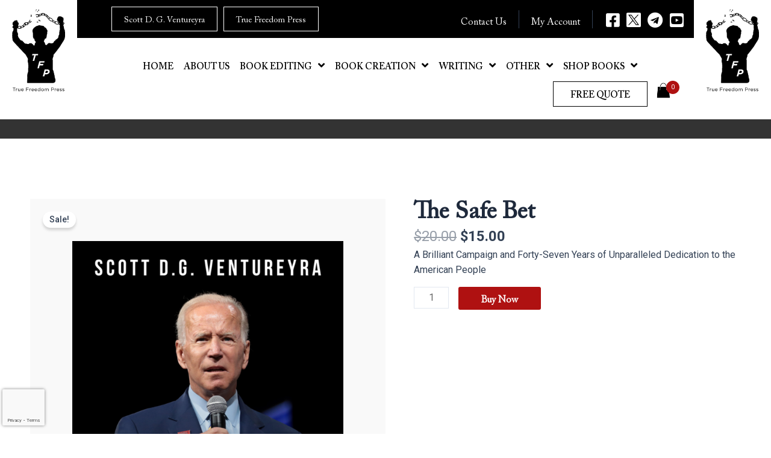

--- FILE ---
content_type: text/html; charset=utf-8
request_url: https://www.google.com/recaptcha/api2/anchor?ar=1&k=6LfMsSYoAAAAAB58EXlCHQ9h1fUXAytDaJs0NKmI&co=aHR0cHM6Ly90cnVlZnJlZWRvbXByZXNzLmNvOjQ0Mw..&hl=en&v=N67nZn4AqZkNcbeMu4prBgzg&size=invisible&anchor-ms=20000&execute-ms=30000&cb=zajspt6fzto8
body_size: 48806
content:
<!DOCTYPE HTML><html dir="ltr" lang="en"><head><meta http-equiv="Content-Type" content="text/html; charset=UTF-8">
<meta http-equiv="X-UA-Compatible" content="IE=edge">
<title>reCAPTCHA</title>
<style type="text/css">
/* cyrillic-ext */
@font-face {
  font-family: 'Roboto';
  font-style: normal;
  font-weight: 400;
  font-stretch: 100%;
  src: url(//fonts.gstatic.com/s/roboto/v48/KFO7CnqEu92Fr1ME7kSn66aGLdTylUAMa3GUBHMdazTgWw.woff2) format('woff2');
  unicode-range: U+0460-052F, U+1C80-1C8A, U+20B4, U+2DE0-2DFF, U+A640-A69F, U+FE2E-FE2F;
}
/* cyrillic */
@font-face {
  font-family: 'Roboto';
  font-style: normal;
  font-weight: 400;
  font-stretch: 100%;
  src: url(//fonts.gstatic.com/s/roboto/v48/KFO7CnqEu92Fr1ME7kSn66aGLdTylUAMa3iUBHMdazTgWw.woff2) format('woff2');
  unicode-range: U+0301, U+0400-045F, U+0490-0491, U+04B0-04B1, U+2116;
}
/* greek-ext */
@font-face {
  font-family: 'Roboto';
  font-style: normal;
  font-weight: 400;
  font-stretch: 100%;
  src: url(//fonts.gstatic.com/s/roboto/v48/KFO7CnqEu92Fr1ME7kSn66aGLdTylUAMa3CUBHMdazTgWw.woff2) format('woff2');
  unicode-range: U+1F00-1FFF;
}
/* greek */
@font-face {
  font-family: 'Roboto';
  font-style: normal;
  font-weight: 400;
  font-stretch: 100%;
  src: url(//fonts.gstatic.com/s/roboto/v48/KFO7CnqEu92Fr1ME7kSn66aGLdTylUAMa3-UBHMdazTgWw.woff2) format('woff2');
  unicode-range: U+0370-0377, U+037A-037F, U+0384-038A, U+038C, U+038E-03A1, U+03A3-03FF;
}
/* math */
@font-face {
  font-family: 'Roboto';
  font-style: normal;
  font-weight: 400;
  font-stretch: 100%;
  src: url(//fonts.gstatic.com/s/roboto/v48/KFO7CnqEu92Fr1ME7kSn66aGLdTylUAMawCUBHMdazTgWw.woff2) format('woff2');
  unicode-range: U+0302-0303, U+0305, U+0307-0308, U+0310, U+0312, U+0315, U+031A, U+0326-0327, U+032C, U+032F-0330, U+0332-0333, U+0338, U+033A, U+0346, U+034D, U+0391-03A1, U+03A3-03A9, U+03B1-03C9, U+03D1, U+03D5-03D6, U+03F0-03F1, U+03F4-03F5, U+2016-2017, U+2034-2038, U+203C, U+2040, U+2043, U+2047, U+2050, U+2057, U+205F, U+2070-2071, U+2074-208E, U+2090-209C, U+20D0-20DC, U+20E1, U+20E5-20EF, U+2100-2112, U+2114-2115, U+2117-2121, U+2123-214F, U+2190, U+2192, U+2194-21AE, U+21B0-21E5, U+21F1-21F2, U+21F4-2211, U+2213-2214, U+2216-22FF, U+2308-230B, U+2310, U+2319, U+231C-2321, U+2336-237A, U+237C, U+2395, U+239B-23B7, U+23D0, U+23DC-23E1, U+2474-2475, U+25AF, U+25B3, U+25B7, U+25BD, U+25C1, U+25CA, U+25CC, U+25FB, U+266D-266F, U+27C0-27FF, U+2900-2AFF, U+2B0E-2B11, U+2B30-2B4C, U+2BFE, U+3030, U+FF5B, U+FF5D, U+1D400-1D7FF, U+1EE00-1EEFF;
}
/* symbols */
@font-face {
  font-family: 'Roboto';
  font-style: normal;
  font-weight: 400;
  font-stretch: 100%;
  src: url(//fonts.gstatic.com/s/roboto/v48/KFO7CnqEu92Fr1ME7kSn66aGLdTylUAMaxKUBHMdazTgWw.woff2) format('woff2');
  unicode-range: U+0001-000C, U+000E-001F, U+007F-009F, U+20DD-20E0, U+20E2-20E4, U+2150-218F, U+2190, U+2192, U+2194-2199, U+21AF, U+21E6-21F0, U+21F3, U+2218-2219, U+2299, U+22C4-22C6, U+2300-243F, U+2440-244A, U+2460-24FF, U+25A0-27BF, U+2800-28FF, U+2921-2922, U+2981, U+29BF, U+29EB, U+2B00-2BFF, U+4DC0-4DFF, U+FFF9-FFFB, U+10140-1018E, U+10190-1019C, U+101A0, U+101D0-101FD, U+102E0-102FB, U+10E60-10E7E, U+1D2C0-1D2D3, U+1D2E0-1D37F, U+1F000-1F0FF, U+1F100-1F1AD, U+1F1E6-1F1FF, U+1F30D-1F30F, U+1F315, U+1F31C, U+1F31E, U+1F320-1F32C, U+1F336, U+1F378, U+1F37D, U+1F382, U+1F393-1F39F, U+1F3A7-1F3A8, U+1F3AC-1F3AF, U+1F3C2, U+1F3C4-1F3C6, U+1F3CA-1F3CE, U+1F3D4-1F3E0, U+1F3ED, U+1F3F1-1F3F3, U+1F3F5-1F3F7, U+1F408, U+1F415, U+1F41F, U+1F426, U+1F43F, U+1F441-1F442, U+1F444, U+1F446-1F449, U+1F44C-1F44E, U+1F453, U+1F46A, U+1F47D, U+1F4A3, U+1F4B0, U+1F4B3, U+1F4B9, U+1F4BB, U+1F4BF, U+1F4C8-1F4CB, U+1F4D6, U+1F4DA, U+1F4DF, U+1F4E3-1F4E6, U+1F4EA-1F4ED, U+1F4F7, U+1F4F9-1F4FB, U+1F4FD-1F4FE, U+1F503, U+1F507-1F50B, U+1F50D, U+1F512-1F513, U+1F53E-1F54A, U+1F54F-1F5FA, U+1F610, U+1F650-1F67F, U+1F687, U+1F68D, U+1F691, U+1F694, U+1F698, U+1F6AD, U+1F6B2, U+1F6B9-1F6BA, U+1F6BC, U+1F6C6-1F6CF, U+1F6D3-1F6D7, U+1F6E0-1F6EA, U+1F6F0-1F6F3, U+1F6F7-1F6FC, U+1F700-1F7FF, U+1F800-1F80B, U+1F810-1F847, U+1F850-1F859, U+1F860-1F887, U+1F890-1F8AD, U+1F8B0-1F8BB, U+1F8C0-1F8C1, U+1F900-1F90B, U+1F93B, U+1F946, U+1F984, U+1F996, U+1F9E9, U+1FA00-1FA6F, U+1FA70-1FA7C, U+1FA80-1FA89, U+1FA8F-1FAC6, U+1FACE-1FADC, U+1FADF-1FAE9, U+1FAF0-1FAF8, U+1FB00-1FBFF;
}
/* vietnamese */
@font-face {
  font-family: 'Roboto';
  font-style: normal;
  font-weight: 400;
  font-stretch: 100%;
  src: url(//fonts.gstatic.com/s/roboto/v48/KFO7CnqEu92Fr1ME7kSn66aGLdTylUAMa3OUBHMdazTgWw.woff2) format('woff2');
  unicode-range: U+0102-0103, U+0110-0111, U+0128-0129, U+0168-0169, U+01A0-01A1, U+01AF-01B0, U+0300-0301, U+0303-0304, U+0308-0309, U+0323, U+0329, U+1EA0-1EF9, U+20AB;
}
/* latin-ext */
@font-face {
  font-family: 'Roboto';
  font-style: normal;
  font-weight: 400;
  font-stretch: 100%;
  src: url(//fonts.gstatic.com/s/roboto/v48/KFO7CnqEu92Fr1ME7kSn66aGLdTylUAMa3KUBHMdazTgWw.woff2) format('woff2');
  unicode-range: U+0100-02BA, U+02BD-02C5, U+02C7-02CC, U+02CE-02D7, U+02DD-02FF, U+0304, U+0308, U+0329, U+1D00-1DBF, U+1E00-1E9F, U+1EF2-1EFF, U+2020, U+20A0-20AB, U+20AD-20C0, U+2113, U+2C60-2C7F, U+A720-A7FF;
}
/* latin */
@font-face {
  font-family: 'Roboto';
  font-style: normal;
  font-weight: 400;
  font-stretch: 100%;
  src: url(//fonts.gstatic.com/s/roboto/v48/KFO7CnqEu92Fr1ME7kSn66aGLdTylUAMa3yUBHMdazQ.woff2) format('woff2');
  unicode-range: U+0000-00FF, U+0131, U+0152-0153, U+02BB-02BC, U+02C6, U+02DA, U+02DC, U+0304, U+0308, U+0329, U+2000-206F, U+20AC, U+2122, U+2191, U+2193, U+2212, U+2215, U+FEFF, U+FFFD;
}
/* cyrillic-ext */
@font-face {
  font-family: 'Roboto';
  font-style: normal;
  font-weight: 500;
  font-stretch: 100%;
  src: url(//fonts.gstatic.com/s/roboto/v48/KFO7CnqEu92Fr1ME7kSn66aGLdTylUAMa3GUBHMdazTgWw.woff2) format('woff2');
  unicode-range: U+0460-052F, U+1C80-1C8A, U+20B4, U+2DE0-2DFF, U+A640-A69F, U+FE2E-FE2F;
}
/* cyrillic */
@font-face {
  font-family: 'Roboto';
  font-style: normal;
  font-weight: 500;
  font-stretch: 100%;
  src: url(//fonts.gstatic.com/s/roboto/v48/KFO7CnqEu92Fr1ME7kSn66aGLdTylUAMa3iUBHMdazTgWw.woff2) format('woff2');
  unicode-range: U+0301, U+0400-045F, U+0490-0491, U+04B0-04B1, U+2116;
}
/* greek-ext */
@font-face {
  font-family: 'Roboto';
  font-style: normal;
  font-weight: 500;
  font-stretch: 100%;
  src: url(//fonts.gstatic.com/s/roboto/v48/KFO7CnqEu92Fr1ME7kSn66aGLdTylUAMa3CUBHMdazTgWw.woff2) format('woff2');
  unicode-range: U+1F00-1FFF;
}
/* greek */
@font-face {
  font-family: 'Roboto';
  font-style: normal;
  font-weight: 500;
  font-stretch: 100%;
  src: url(//fonts.gstatic.com/s/roboto/v48/KFO7CnqEu92Fr1ME7kSn66aGLdTylUAMa3-UBHMdazTgWw.woff2) format('woff2');
  unicode-range: U+0370-0377, U+037A-037F, U+0384-038A, U+038C, U+038E-03A1, U+03A3-03FF;
}
/* math */
@font-face {
  font-family: 'Roboto';
  font-style: normal;
  font-weight: 500;
  font-stretch: 100%;
  src: url(//fonts.gstatic.com/s/roboto/v48/KFO7CnqEu92Fr1ME7kSn66aGLdTylUAMawCUBHMdazTgWw.woff2) format('woff2');
  unicode-range: U+0302-0303, U+0305, U+0307-0308, U+0310, U+0312, U+0315, U+031A, U+0326-0327, U+032C, U+032F-0330, U+0332-0333, U+0338, U+033A, U+0346, U+034D, U+0391-03A1, U+03A3-03A9, U+03B1-03C9, U+03D1, U+03D5-03D6, U+03F0-03F1, U+03F4-03F5, U+2016-2017, U+2034-2038, U+203C, U+2040, U+2043, U+2047, U+2050, U+2057, U+205F, U+2070-2071, U+2074-208E, U+2090-209C, U+20D0-20DC, U+20E1, U+20E5-20EF, U+2100-2112, U+2114-2115, U+2117-2121, U+2123-214F, U+2190, U+2192, U+2194-21AE, U+21B0-21E5, U+21F1-21F2, U+21F4-2211, U+2213-2214, U+2216-22FF, U+2308-230B, U+2310, U+2319, U+231C-2321, U+2336-237A, U+237C, U+2395, U+239B-23B7, U+23D0, U+23DC-23E1, U+2474-2475, U+25AF, U+25B3, U+25B7, U+25BD, U+25C1, U+25CA, U+25CC, U+25FB, U+266D-266F, U+27C0-27FF, U+2900-2AFF, U+2B0E-2B11, U+2B30-2B4C, U+2BFE, U+3030, U+FF5B, U+FF5D, U+1D400-1D7FF, U+1EE00-1EEFF;
}
/* symbols */
@font-face {
  font-family: 'Roboto';
  font-style: normal;
  font-weight: 500;
  font-stretch: 100%;
  src: url(//fonts.gstatic.com/s/roboto/v48/KFO7CnqEu92Fr1ME7kSn66aGLdTylUAMaxKUBHMdazTgWw.woff2) format('woff2');
  unicode-range: U+0001-000C, U+000E-001F, U+007F-009F, U+20DD-20E0, U+20E2-20E4, U+2150-218F, U+2190, U+2192, U+2194-2199, U+21AF, U+21E6-21F0, U+21F3, U+2218-2219, U+2299, U+22C4-22C6, U+2300-243F, U+2440-244A, U+2460-24FF, U+25A0-27BF, U+2800-28FF, U+2921-2922, U+2981, U+29BF, U+29EB, U+2B00-2BFF, U+4DC0-4DFF, U+FFF9-FFFB, U+10140-1018E, U+10190-1019C, U+101A0, U+101D0-101FD, U+102E0-102FB, U+10E60-10E7E, U+1D2C0-1D2D3, U+1D2E0-1D37F, U+1F000-1F0FF, U+1F100-1F1AD, U+1F1E6-1F1FF, U+1F30D-1F30F, U+1F315, U+1F31C, U+1F31E, U+1F320-1F32C, U+1F336, U+1F378, U+1F37D, U+1F382, U+1F393-1F39F, U+1F3A7-1F3A8, U+1F3AC-1F3AF, U+1F3C2, U+1F3C4-1F3C6, U+1F3CA-1F3CE, U+1F3D4-1F3E0, U+1F3ED, U+1F3F1-1F3F3, U+1F3F5-1F3F7, U+1F408, U+1F415, U+1F41F, U+1F426, U+1F43F, U+1F441-1F442, U+1F444, U+1F446-1F449, U+1F44C-1F44E, U+1F453, U+1F46A, U+1F47D, U+1F4A3, U+1F4B0, U+1F4B3, U+1F4B9, U+1F4BB, U+1F4BF, U+1F4C8-1F4CB, U+1F4D6, U+1F4DA, U+1F4DF, U+1F4E3-1F4E6, U+1F4EA-1F4ED, U+1F4F7, U+1F4F9-1F4FB, U+1F4FD-1F4FE, U+1F503, U+1F507-1F50B, U+1F50D, U+1F512-1F513, U+1F53E-1F54A, U+1F54F-1F5FA, U+1F610, U+1F650-1F67F, U+1F687, U+1F68D, U+1F691, U+1F694, U+1F698, U+1F6AD, U+1F6B2, U+1F6B9-1F6BA, U+1F6BC, U+1F6C6-1F6CF, U+1F6D3-1F6D7, U+1F6E0-1F6EA, U+1F6F0-1F6F3, U+1F6F7-1F6FC, U+1F700-1F7FF, U+1F800-1F80B, U+1F810-1F847, U+1F850-1F859, U+1F860-1F887, U+1F890-1F8AD, U+1F8B0-1F8BB, U+1F8C0-1F8C1, U+1F900-1F90B, U+1F93B, U+1F946, U+1F984, U+1F996, U+1F9E9, U+1FA00-1FA6F, U+1FA70-1FA7C, U+1FA80-1FA89, U+1FA8F-1FAC6, U+1FACE-1FADC, U+1FADF-1FAE9, U+1FAF0-1FAF8, U+1FB00-1FBFF;
}
/* vietnamese */
@font-face {
  font-family: 'Roboto';
  font-style: normal;
  font-weight: 500;
  font-stretch: 100%;
  src: url(//fonts.gstatic.com/s/roboto/v48/KFO7CnqEu92Fr1ME7kSn66aGLdTylUAMa3OUBHMdazTgWw.woff2) format('woff2');
  unicode-range: U+0102-0103, U+0110-0111, U+0128-0129, U+0168-0169, U+01A0-01A1, U+01AF-01B0, U+0300-0301, U+0303-0304, U+0308-0309, U+0323, U+0329, U+1EA0-1EF9, U+20AB;
}
/* latin-ext */
@font-face {
  font-family: 'Roboto';
  font-style: normal;
  font-weight: 500;
  font-stretch: 100%;
  src: url(//fonts.gstatic.com/s/roboto/v48/KFO7CnqEu92Fr1ME7kSn66aGLdTylUAMa3KUBHMdazTgWw.woff2) format('woff2');
  unicode-range: U+0100-02BA, U+02BD-02C5, U+02C7-02CC, U+02CE-02D7, U+02DD-02FF, U+0304, U+0308, U+0329, U+1D00-1DBF, U+1E00-1E9F, U+1EF2-1EFF, U+2020, U+20A0-20AB, U+20AD-20C0, U+2113, U+2C60-2C7F, U+A720-A7FF;
}
/* latin */
@font-face {
  font-family: 'Roboto';
  font-style: normal;
  font-weight: 500;
  font-stretch: 100%;
  src: url(//fonts.gstatic.com/s/roboto/v48/KFO7CnqEu92Fr1ME7kSn66aGLdTylUAMa3yUBHMdazQ.woff2) format('woff2');
  unicode-range: U+0000-00FF, U+0131, U+0152-0153, U+02BB-02BC, U+02C6, U+02DA, U+02DC, U+0304, U+0308, U+0329, U+2000-206F, U+20AC, U+2122, U+2191, U+2193, U+2212, U+2215, U+FEFF, U+FFFD;
}
/* cyrillic-ext */
@font-face {
  font-family: 'Roboto';
  font-style: normal;
  font-weight: 900;
  font-stretch: 100%;
  src: url(//fonts.gstatic.com/s/roboto/v48/KFO7CnqEu92Fr1ME7kSn66aGLdTylUAMa3GUBHMdazTgWw.woff2) format('woff2');
  unicode-range: U+0460-052F, U+1C80-1C8A, U+20B4, U+2DE0-2DFF, U+A640-A69F, U+FE2E-FE2F;
}
/* cyrillic */
@font-face {
  font-family: 'Roboto';
  font-style: normal;
  font-weight: 900;
  font-stretch: 100%;
  src: url(//fonts.gstatic.com/s/roboto/v48/KFO7CnqEu92Fr1ME7kSn66aGLdTylUAMa3iUBHMdazTgWw.woff2) format('woff2');
  unicode-range: U+0301, U+0400-045F, U+0490-0491, U+04B0-04B1, U+2116;
}
/* greek-ext */
@font-face {
  font-family: 'Roboto';
  font-style: normal;
  font-weight: 900;
  font-stretch: 100%;
  src: url(//fonts.gstatic.com/s/roboto/v48/KFO7CnqEu92Fr1ME7kSn66aGLdTylUAMa3CUBHMdazTgWw.woff2) format('woff2');
  unicode-range: U+1F00-1FFF;
}
/* greek */
@font-face {
  font-family: 'Roboto';
  font-style: normal;
  font-weight: 900;
  font-stretch: 100%;
  src: url(//fonts.gstatic.com/s/roboto/v48/KFO7CnqEu92Fr1ME7kSn66aGLdTylUAMa3-UBHMdazTgWw.woff2) format('woff2');
  unicode-range: U+0370-0377, U+037A-037F, U+0384-038A, U+038C, U+038E-03A1, U+03A3-03FF;
}
/* math */
@font-face {
  font-family: 'Roboto';
  font-style: normal;
  font-weight: 900;
  font-stretch: 100%;
  src: url(//fonts.gstatic.com/s/roboto/v48/KFO7CnqEu92Fr1ME7kSn66aGLdTylUAMawCUBHMdazTgWw.woff2) format('woff2');
  unicode-range: U+0302-0303, U+0305, U+0307-0308, U+0310, U+0312, U+0315, U+031A, U+0326-0327, U+032C, U+032F-0330, U+0332-0333, U+0338, U+033A, U+0346, U+034D, U+0391-03A1, U+03A3-03A9, U+03B1-03C9, U+03D1, U+03D5-03D6, U+03F0-03F1, U+03F4-03F5, U+2016-2017, U+2034-2038, U+203C, U+2040, U+2043, U+2047, U+2050, U+2057, U+205F, U+2070-2071, U+2074-208E, U+2090-209C, U+20D0-20DC, U+20E1, U+20E5-20EF, U+2100-2112, U+2114-2115, U+2117-2121, U+2123-214F, U+2190, U+2192, U+2194-21AE, U+21B0-21E5, U+21F1-21F2, U+21F4-2211, U+2213-2214, U+2216-22FF, U+2308-230B, U+2310, U+2319, U+231C-2321, U+2336-237A, U+237C, U+2395, U+239B-23B7, U+23D0, U+23DC-23E1, U+2474-2475, U+25AF, U+25B3, U+25B7, U+25BD, U+25C1, U+25CA, U+25CC, U+25FB, U+266D-266F, U+27C0-27FF, U+2900-2AFF, U+2B0E-2B11, U+2B30-2B4C, U+2BFE, U+3030, U+FF5B, U+FF5D, U+1D400-1D7FF, U+1EE00-1EEFF;
}
/* symbols */
@font-face {
  font-family: 'Roboto';
  font-style: normal;
  font-weight: 900;
  font-stretch: 100%;
  src: url(//fonts.gstatic.com/s/roboto/v48/KFO7CnqEu92Fr1ME7kSn66aGLdTylUAMaxKUBHMdazTgWw.woff2) format('woff2');
  unicode-range: U+0001-000C, U+000E-001F, U+007F-009F, U+20DD-20E0, U+20E2-20E4, U+2150-218F, U+2190, U+2192, U+2194-2199, U+21AF, U+21E6-21F0, U+21F3, U+2218-2219, U+2299, U+22C4-22C6, U+2300-243F, U+2440-244A, U+2460-24FF, U+25A0-27BF, U+2800-28FF, U+2921-2922, U+2981, U+29BF, U+29EB, U+2B00-2BFF, U+4DC0-4DFF, U+FFF9-FFFB, U+10140-1018E, U+10190-1019C, U+101A0, U+101D0-101FD, U+102E0-102FB, U+10E60-10E7E, U+1D2C0-1D2D3, U+1D2E0-1D37F, U+1F000-1F0FF, U+1F100-1F1AD, U+1F1E6-1F1FF, U+1F30D-1F30F, U+1F315, U+1F31C, U+1F31E, U+1F320-1F32C, U+1F336, U+1F378, U+1F37D, U+1F382, U+1F393-1F39F, U+1F3A7-1F3A8, U+1F3AC-1F3AF, U+1F3C2, U+1F3C4-1F3C6, U+1F3CA-1F3CE, U+1F3D4-1F3E0, U+1F3ED, U+1F3F1-1F3F3, U+1F3F5-1F3F7, U+1F408, U+1F415, U+1F41F, U+1F426, U+1F43F, U+1F441-1F442, U+1F444, U+1F446-1F449, U+1F44C-1F44E, U+1F453, U+1F46A, U+1F47D, U+1F4A3, U+1F4B0, U+1F4B3, U+1F4B9, U+1F4BB, U+1F4BF, U+1F4C8-1F4CB, U+1F4D6, U+1F4DA, U+1F4DF, U+1F4E3-1F4E6, U+1F4EA-1F4ED, U+1F4F7, U+1F4F9-1F4FB, U+1F4FD-1F4FE, U+1F503, U+1F507-1F50B, U+1F50D, U+1F512-1F513, U+1F53E-1F54A, U+1F54F-1F5FA, U+1F610, U+1F650-1F67F, U+1F687, U+1F68D, U+1F691, U+1F694, U+1F698, U+1F6AD, U+1F6B2, U+1F6B9-1F6BA, U+1F6BC, U+1F6C6-1F6CF, U+1F6D3-1F6D7, U+1F6E0-1F6EA, U+1F6F0-1F6F3, U+1F6F7-1F6FC, U+1F700-1F7FF, U+1F800-1F80B, U+1F810-1F847, U+1F850-1F859, U+1F860-1F887, U+1F890-1F8AD, U+1F8B0-1F8BB, U+1F8C0-1F8C1, U+1F900-1F90B, U+1F93B, U+1F946, U+1F984, U+1F996, U+1F9E9, U+1FA00-1FA6F, U+1FA70-1FA7C, U+1FA80-1FA89, U+1FA8F-1FAC6, U+1FACE-1FADC, U+1FADF-1FAE9, U+1FAF0-1FAF8, U+1FB00-1FBFF;
}
/* vietnamese */
@font-face {
  font-family: 'Roboto';
  font-style: normal;
  font-weight: 900;
  font-stretch: 100%;
  src: url(//fonts.gstatic.com/s/roboto/v48/KFO7CnqEu92Fr1ME7kSn66aGLdTylUAMa3OUBHMdazTgWw.woff2) format('woff2');
  unicode-range: U+0102-0103, U+0110-0111, U+0128-0129, U+0168-0169, U+01A0-01A1, U+01AF-01B0, U+0300-0301, U+0303-0304, U+0308-0309, U+0323, U+0329, U+1EA0-1EF9, U+20AB;
}
/* latin-ext */
@font-face {
  font-family: 'Roboto';
  font-style: normal;
  font-weight: 900;
  font-stretch: 100%;
  src: url(//fonts.gstatic.com/s/roboto/v48/KFO7CnqEu92Fr1ME7kSn66aGLdTylUAMa3KUBHMdazTgWw.woff2) format('woff2');
  unicode-range: U+0100-02BA, U+02BD-02C5, U+02C7-02CC, U+02CE-02D7, U+02DD-02FF, U+0304, U+0308, U+0329, U+1D00-1DBF, U+1E00-1E9F, U+1EF2-1EFF, U+2020, U+20A0-20AB, U+20AD-20C0, U+2113, U+2C60-2C7F, U+A720-A7FF;
}
/* latin */
@font-face {
  font-family: 'Roboto';
  font-style: normal;
  font-weight: 900;
  font-stretch: 100%;
  src: url(//fonts.gstatic.com/s/roboto/v48/KFO7CnqEu92Fr1ME7kSn66aGLdTylUAMa3yUBHMdazQ.woff2) format('woff2');
  unicode-range: U+0000-00FF, U+0131, U+0152-0153, U+02BB-02BC, U+02C6, U+02DA, U+02DC, U+0304, U+0308, U+0329, U+2000-206F, U+20AC, U+2122, U+2191, U+2193, U+2212, U+2215, U+FEFF, U+FFFD;
}

</style>
<link rel="stylesheet" type="text/css" href="https://www.gstatic.com/recaptcha/releases/N67nZn4AqZkNcbeMu4prBgzg/styles__ltr.css">
<script nonce="Ma8eUk20XC1O7V6Jgpj0_A" type="text/javascript">window['__recaptcha_api'] = 'https://www.google.com/recaptcha/api2/';</script>
<script type="text/javascript" src="https://www.gstatic.com/recaptcha/releases/N67nZn4AqZkNcbeMu4prBgzg/recaptcha__en.js" nonce="Ma8eUk20XC1O7V6Jgpj0_A">
      
    </script></head>
<body><div id="rc-anchor-alert" class="rc-anchor-alert"></div>
<input type="hidden" id="recaptcha-token" value="[base64]">
<script type="text/javascript" nonce="Ma8eUk20XC1O7V6Jgpj0_A">
      recaptcha.anchor.Main.init("[\x22ainput\x22,[\x22bgdata\x22,\x22\x22,\[base64]/[base64]/[base64]/[base64]/[base64]/[base64]/[base64]/[base64]/[base64]/[base64]/[base64]/[base64]/[base64]/[base64]\x22,\[base64]\\u003d\\u003d\x22,\[base64]/Cq8K3w6TCgsO9UMOdw7gYwpLCmMK/IkA1UzI3I8KXwqXCoXvDnlTCjysswo0ewrjClsOoNcKvGAHDukULb8OeworCtUxRbmktwqnCrwh3w6leUW3DnjbCnXE+GcKaw4HDpcKnw7o5OkrDoMOBwrvCuMO/AsOpesO/f8KOw43DkFTDhTrDscOxKcKQLA3CiSl2IMOewrUjEMOcwpEsE8K6w7BOwpB3KMOuwqDDs8KpSTcJw6rDlsKvMjfDh1XCg8OkETXDuiJWLUpjw7nCnVbDpCTDuT83R1/DnBrChExvdiwjw6bDkMOEbnDDh15ZKyhye8OdwpfDs1pGw403w7sNw487wrLCo8KzKiPDssKPwos6wqzDv1MEw4xrBFwoZ1bCqk/CrEQ0w4E5RsO7OjE0w6vClsOHwpPDrB8rGsOXw4lnUkMRwqbCpMK+worDvsOew4jCrMOvw4HDtcKRQHNhwojCrSt1GjHDvMOAI8Ojw4fDmcO3w7VWw4TCn8KYwqPCj8KYEHrCjQlLw4/Cp3fCll3DlsODw78KRcKCfsKDJGnCoBcfw4fCr8O8wrBAw6XDjcKewqXDoFEeFMOkwqLCm8KMw4N/[base64]/DiVgsw4/ChsOGw5/DoVRTwoTDkh4mw7TCuitcw4YWVsKpwpB1G8Kaw5MCGzs1w5bCqlxCMV8ZYsK9w4FodSAyF8KOSRjDs8KJOkbDvcOUGsOrDmbDqcK0wqZmBcKRw4B5woTCsi1Bw4LCqU7Dh3fCq8Kww6/DmwNOMsOww7hbaxHCgcKbCGk+w7sjJ8OAZCNOZ8OWwqZtfMKHw4/DmmHCrsO+wqcVw6BBIMOow7gUREUQZTN0w6YSJAHDuX8FwozDusK5Rl0EcsKfLMKMMCx2woTCqWJLRCRZTsKPwo/DuDsCwpdTw6JNIUzDpnjClcKGbsO6wr/Dh8O4wrHDo8OpDkTCjMK5RR/CgsOvwrpRwpPCjsKCwrRGYMOGwq93wp8Ewq3DiWEMw4xzQsOEw5tWEsOhwqPCtsOAw7xqwpbDhsOzA8KBw69Ww77CmTEffsOdw4Zmwr7Co1nCtDrDs2wJw6hKb1DDiSnCsANNwrrDkMOtNVlgw6gZI2nCg8Kyw6bCow/CuzLDshPDrcOJw6UWwqNPw5vDsSvChcKQZMOAw4cMfSkRwrsmwqZcc39Ob8Kgw5pAwr7DjnUhwrrDoWDDhnfCjHA4wrvDv8KSwqrCmAkNw5dAw4h/ScOYwoXCicKBwoLCmcKRL0VdwrvDocOrXTnCkcODw6Eywr3Cu8KGwp8VLG/Dh8OSGAvCg8OTwqhiJ0t0wqIYY8OKw7zCisKPCXwzw4kJQsO2wo5vJT1Ew55FTE7DisKNdAnDv2kMLsKIwpLDt8Kgw4vDgMO4wr5Cw4vDgsOrwpRIw5DCosOmw5/CoMKyQxYCwpvCl8Ojw63Cmik3OVpmw7fDgsKJKjXDqSLDjsOIV2jDvsOOY8Kawr3Co8OSw4PClMKEwoJ9w608wqlEwp7DmVPCknXDql/Dm8Ksw7DDhwZ6wq5uScKzCMKDM8OMwrHCocKhT8KawqddJVBRA8KFHcOnw54nwpRtU8K1wpoFWhZww7tdY8KAwrYaw5rDrWxBbDHDqsOHwpfCkcOEFBjCisOgwr0lwp8Ow4BmFcOTQUtgCMOuZcKKBcOyEDjCm0MEw6DDm3Ekw4hAwpYKw5LCq2IeH8OBwrjDtVAXw7/CjG7CgsKULl/DocOzORd3VUkvKcKrwoHDh1bCi8OIw4nDklHDicOISgXDpCJnwotaw5hwwqzCnsK2woYiJ8KnbD/[base64]/DjSMtG8KrwqjDimc+MMOsaMKqL0nDr8KEcxjCoMK2w4YzwoUuPTrChMO6wo4ESsOiwqgQZcOSbsOYM8OyKC9fw5NFwoxHw5XCl37Dtx/DoMOewpXCtMKcEcKJw67DpxjDl8OaAcOGXFdpRBwyAsKzwrvCgTo/w7fCrW3CjiTDnw15woXDh8Kkw4VWMXs9w4bCtF/DssKDe0kSwrAZRMKfw5Ymwp9Jw5bDiW/DjUxcwoQ+wrgPw7jDpMOIwrbClcKhw6s7McKPw6DCg3zDssOPVkbCgnPCtcO4QivCu8KcTETCrMOzwrs3Kzg2wqPDsmIXUcOrW8O6wrnCuiHCucKaQcOwwrvChwlfJSnCgRnDiMKmwq9QwozCkcOtw7jDk2vDgsKkw7TCpggRwo/[base64]/[base64]/DoG/DvQ3DunJYw4Z8wrNlwoPDkgpUwp/ClhEKG8K5wpxyw5HCgcKew54UwqIKO8KweHDDhj9tEsOZCQcEw5/[base64]/[base64]/[base64]/[base64]/[base64]/DpcKGMmzCmMOFXsKXw79GwpvDhsOON0fDnW8ywpjDl0YtdsK/RmlhwpHCpcOxw6zDisKOIEfCojELLcO8KcKSScOHw6ROLh/DksOUw7LDjcOmwrvCrcKRwrUaEsKmwpbDvsO1fCjCqMKFecKMw5FVwpnCoMKmw7ZgGcOdaMKLwphXwpLCjMKoYnjDlsKZw7zDnSgZwpE4HMKywr5ZdU3DrMKsJUdBw7LCv1Y+wpjDvnDCtTrDjFjCmnx6wofDi8KZwpPCqMO+wp8qXcOCTcO/[base64]/[base64]/[base64]/Ch2vCnMOywoXDn8OASMOUwpzCr8Oqw77DgUcBw5MNw54yAmlnbBkawqLDm3jCjl7Cmw3DoDfDsGfDtCPDrMOTw58iJEjChWpwB8O/woAewozDscKCw6I8w6UmIMODOMKswrFEBcK9wp/CuMK3w6Zcw5x2w78zwplLP8Kvwp1EMTbCrVc1w6/DlRjCmMOfwq8sCnnCviAEwodiwrpVFsOeaMO+wo0ow4R2w5tEwoBqVVbDqiTCr33DpkdSw6XDt8K7acOWw4vCmcKzworDssKZwqDDrsKzw7LDk8O/EklyaUo3wobCoRVDXMKaIcKkDsKwwocNwojDvz1hwoEUwoUDwr4yOnEnw5lRV2o+R8KTYcOSFFMBw5nCscO4w67DoDwrUsO3ASHDtcOVS8OHAHbCo8OEwqoxOsOlb8Oyw701ccOLWcKLw4MIw6B+wrbDrMOGwp/CrDTDssKJw6VDJcKQIsKEOsKba1rChsOBVgoTQRUFwpJ/[base64]/VRcKHkp5wpnCgz9Nw6rDpMO4Agg1w4jCkMKtwqAww60sw6HCvW9ww4INDDRiw6DDncKnwpHCiUvDig1NUsK2P8OvwqLDg8OBw5kvM1V8TAE2V8OhRMKWdcOwEEPChsKmacK/bMK8wpfDmxDCugQrfW04w4vDl8ONFlbClMKpLUPDqsKQTAfDgxPDnHDCqwfCvcK/w4knw6XCl1xscH3Di8O0fMKkw61/dVjCuMK0PxEmwqw/[base64]/CiFzDgMOAXsK1wpQmwq3DicKawqoTwprCiMKWw5Nbw4pKwrPDmMKaw6vCmjvDhTbCqsOhbxTCkMKELMOIwqfCuBLDocKcw4JfU8O6w7AbJ8Oce8Kpwq45MMKCw4/CjMOyfBTClHDDo34fwq8oe0x5DTzDkHrCmcOMKHx/w7E3w45zw5PDgsOnw59AKcObw4RJwoJEw6vCkSHCuHXCnMKrwqbDggrCuMKZwqPCmzTDhcOmY8KnbCLCsWzDkl/DrsO6clFawp3DrMKww4ZSShFqw5zDrnfDssKsVxrClsOzw4DCtsKEwrXCqsK/wrUMw7jCh1XCuTDCgWPDssKuPjTDp8KLP8OaZMOWLlFsw7zCk3LDnw4sw6PCj8O2w4VKDMKkZQBuDMKUw7kNwrvDnMO1GcKKWTogwrrDqUnDoVIQCBnDjsOgwrZMw4EWwp/[base64]/BCJ/wrVUQXpOw5M7w41XQ1PCpsOww6VswqACYSbDjcKERSvCox0IwpzCh8KnNw3CuCUowonDmMKjw47DvMKowokQwqhOGWwhGcO4w5PDijLCjilgTjDCoMOIJMOBwq3Ds8KXwrfCrcKfw6XDigVBwooFGMKNWcKHw7zCinFGwqc/[base64]/FjVNLAhHAmXCicOdWjEmekrDrELDvTfDo8OTFnNAY04DNcKjwobCn15PaUMqw7LCgcK9NMOdw68iVMOJBVwNFVnCjMKKKgjDljJjc8O7w5vCmcKQIMKmJcO+MkfDgsOcwpjDhh3DsnhvYMO/wrjCt8O/w71Fw5gsw7DCrGzCjx1dCsOCwofCuMKUBE9+esKewrpLwpLDln7CjcKFYmw8w5U2wrdNQcKqQh4PPsO/CsOSw4TCmgZiwoVUwrjDsWsZwod9w5LDoMKvXMKAw7zDtzVOw4BnFQwDw4XDpsKzw6HDu8KRf3DDoHnCscKyYEQYAmTCjcKyfsOaTTFEIUAWK2fCvMOxXHoRIH9awoTDqAXDjMKRwolpw4DCpVwQw65NwpZ+BFLDs8OKUMOHwrnCtsOYf8OzWcOudD8/[base64]/Dg8KeWV0RNFVHWsOuHQkRw6h8ZsK+w6xvworCnWIxwo7CiMOKw7TDsMKFUcKuKiYgHjM2ewPCtsO7N2dLCcKcdnvDt8KhwqLDpnMbw7rClMO6YwoxwqoDaMKeIcKAcTLCmsKRwqczDkHDlMOHK8Kcw5g9wp/ChgTCuhvCixhfw6A9wq3DpMOtw5Y2PWjDmsOgwqLDox5fwqDDusKdLcOZw4TDgjDDjcO5w4HCocKVw7/DqMO0wr3ClF/DksOrwrxdSCASwp3Ch8OKwrHDjk8iBz/[base64]/[base64]/bRXDrsOswpNSJWTDpV7DuFHDlsKcwpPDjMORw7dkH0LCvCvCrXNmCMK/wrLDpjLDuFDCj3tMNsOxwpwWBR4SP8KKwpE+w5zCjsO3woZpwprDn3ozwqTChU/Cu8K3wpgLUx7ConDDvVLCoTzDncOUwqZMwoDConRWDsKaSVjDqzMrQDfCuwHCpsOaw7/[base64]/DnkhHGQ3Cm8Kpw6YPfcKeYmXCqgTCrVViwoNcbjJKwrgeMcOOPFHDoA3Cq8OEw4Frwocaw5fCuFHDl8KewqBHwo5/wqplwosfaAHDjcKKwqwlWMK/[base64]/CoMO3Jgh4TcKKfSFuwpVDwr3Cv8K/PsKdKMK9BSFNwojCrHYOYcKpw5rCn8OacsKXw4/DusOnbFs7C8OmNMOnwq/Ch1TDjsKCcGzDrcOdRz/[base64]/DknjDr8OTE8OfMTFXw73DhD3DshLDnjAkw4cDNsO+wpfDoBJMwo1dwpRtb8OxwoIzMQrDpTPDt8KewpZGAMK4w6VkwrZNwoljwqpUwpoQw6vCncKIT3fCm2d1w5gRwrzCsVfDlQ93wrlGw71gwrUDw53DqSckNsOqZcObwr7ClMOqwq8+wr/Du8Ojw5DDm0cHw6Ykw73Di3rDpUjDoUXCtFzCgMO1w6rDscOfbURrwol/wr/Dr0TCoMKMwp7DtEZBHXnCv8O+HU8SH8KZZAcbwqvDpSLCmsOeP13CmsOPK8O8w6nCksOQw6nDksKPwrvCkBdFwqU4fcKJw40Zw6tewozCpFvDuMOfcSjClcOPdS/Cm8OLdll0JcO+csKAwo3CisOQw7PChmARJFHDrsK5wqJlwonDq2HCuMK+w53DlMOywqtow5XDocKXXwLDlx18Fj7DvzRQw5dfIFDDvDfCpcKvZD/DmsKYwosCDy9ZHMKKCsKZw4/CiMKWwq3Cvxc+SFHCl8OfJcKPw5ZkZHLCsMKnwrvDoD8/cT7DmcOqR8KrwqvClRRgwrt0wo7Cp8OfTcOzw4PDmQDClzkJw6/Dhw8SwqHDm8KuwrPCg8KfbMOgwrHCmmLClkzCsk97w4zDsWnDt8K2AWQeYsObw4bDvgxfJ1vDscOWD8KWwovDmSnDmMOFGsOaRUhKScOxe8OVThACa8O8LMKawp/[base64]/Dpxt2w7/CoMOGwobCtH9xw63DsmrDvsKuC8O0w4LCtnURw7twIzzDhMKIwoYyw6RrXVEhw4vDuBQiwrghwpfCtFctbUtTwqQhw4rCoHU9wqp1w4/[base64]/[base64]/[base64]/LcKFBcOSW8KFEcO8WDjCrhXCmGDDt8K1CsOtEcK2w7xfVMKNSMO2wqp+wo0DAkg7McOGex7CgMKkwrbDhsOPw6bCtsOFAMKZcMOiQcOSN8OgwqV2wr/[base64]/DnyvCisOWQTNUFMOOwpZxwrTDmU9qw7NMwrlGFsObw6YVazrCmcK0woh/wq8+bcOBDcKHwopXwp8+w69ew6DCvgjDtcOpYXHDpX10w4DDhsKBw5RbDRrDqMKmw6M2wr5cQH3Cs3N2w4zCsVICw6kcwpjCuDfDhsKOfgMFwpE/[base64]/fWPDvVvDiWhjWkDDgDgjw5t1wow6KzxUVVPDvMOfwqUUNcOmFllSDMKtJFIaw71WwrvDgkkCeGzDsl7Do8KHBcO1wqDCpnszYcKdwp5CeMK6DT3Ch1cRO3MbL0TCiMOvwobDuMKIwrrDvMOHR8K8ZksHw5DCgmlHwrs2Q8KjR0XCm8Kqwr/CjcOdw5LDkMOJLMKzJ8Ofw4PChw/Cm8KAwrF8NFdiwqLDgMOWbsO1MsKMOMKTw68mNGI0WERsaFjDsCHDg0nCu8KrwrbCknXDssOmXcKXX8ObMHInwqkVAn8GwoxCwo3CkMKlwr1dbnTDgcOLwq3Cln3DmcOjwotPRsOCw5hLH8OAOiTCvwoZwp1/TR/CpXvCk1nCqcOzK8OYDS/DssOxwrrDtGNww73CucOSwrLCucO/f8KNKURSCsKFwrxmBwXDpVvCl1fDtMOnDwJhwrxgQTVtdcKnwo3Cj8OSanfCkS4NVSIDZkTDvk4uFBTDqVvDuhokORrDscKBw7/[base64]/DpMO2w5EDDMObBMK/w5nCqjExPiPCmAjCmF3Dp8KXZsOBJwM3w75UfXXDr8OebMKYwq12w7o/[base64]/DlsOQwqzCoxzDucOnKX9PVwdmw7DDkRfDhsKTSMOYD8K4w5rCnMOVScKGw4/Ctw3CmMOdbsOrHwbDsEg8woBwwpxcdMORwqfCpTQcwogVNQl2w4vDi2zDvcKvdsOVw7rDvQQifwnDpwIWSVDDmgh0w4Y6MMOYwr1NMcKVwoRIw6w4X8KdXMO2w5HDqMKlwqwhGG7DplnCnUgZe19mw5sIwqjDsMOGw6YCNsOUw6/CvV7CiQ3CkQbDgMKdwpE9wovDhMO4MsOkR8KTw614wrADJw7DtcO5wr7CkMKMFHnDl8KDwrbDrjElw4Qzw44Iw4F7DnByw6XDi8K5VSw/w6xbbiwEJcKPbsO6wqoSbjPDrcO9WCfCl04DB8OtCmvCkcOHIMK/[base64]/LcOyKx/Do8KYP3/DumQBdsK4MMKca8KUw4h6w4M4w6lfw740J1waexDCtH9NwqzDpcKkdx7DvirDt8Oww45PwprDnm/DkcOTTcKYMkEaAMOSQ8KdMz/DvFLDqFJpO8K7w7vDmMKiwr/[base64]/ClCxYw7TCr0MbwqvCmjQqJA4uVBd6ZB9Tw7EpdMKcT8K0DR/Do0TDgsK7w7IYEijDmlxVwozCl8KVwpTDm8KCw5jCs8O1w5Afw7/[base64]/[base64]/Dm8OWw6Nkw6XCm8KsfsOKw6nDphbCqcOsKcOPw5XDkUrCsUvCo8O9wqkBwqDDmXrDrcO0esOyOkjDqMOCHsK+DsK9woMCw78xw5EOTDnCg2bCmnXCpMOIAhxYKjrDq3AiwqR9UxzCicOmUyAeasOuw5Bww53CrW3DjsKXw7VVw5XDocOjwrRdUsOSwq4/wrfDicOgeRHCthrDg8KzwrVIClLDmsOCOw7DqMKaSMOeaidqXsKYwqDDiMKiH3PDnsKFwr8GRx/[base64]/Cok/[base64]/[base64]/[base64]/Do8KwJsOzVsKNZsKzw63DoMO7c25/PzPCh8KdYV/[base64]/wpBCGl4OTcObwqsiQFRyPVLCpzjDu8OZF8Olw7Qgw7BIZcOww401BsOHwqQqHj/DucKQXsOow63DgsOGwrDCpmXDqMOvw7NAA8ODcMO1Z0TCozbCncKAG2XDocKiO8K6MUHClcOWKl0TwovDjcK3CsOUPV7CmnrDlMK4wr7DiFgfX3okwqogwp51w5nCuWLCvsKbwrnDg0cULxxMwplANRkYTzPCmsKKC8K3N25IHjvDlMOfNkLDpcOLdl/[base64]/CiUgpw4vDs1HCt1XCpsKBwpEWwqzCkkTClCFGC8Oiw5XCtcOUWCLCmsOCwqc2w7bCiCHCqcOZdcOJwqnDnMKiwpAZHcOOA8KIw7jDvRrDssO9wrrCqxTDnyovYMOdQMKOc8Omw5YSwoPDlwUVDMOGw6nCp2cgMsOowqDDoMOGOMK/wpvDh8OOw7N4YTF4wrsNFMKrw77CoToOw63CjWnCmQLDqcKUw7oQa8K9wrpNLBVOw43DslRFU20ZQsKJQMKCRQrCj1bCu3U9JEULw7LCqHsXKsKtUcOraiHCknt1CcK6w7cKT8OjwpxcVMKuwqTClHIGUVMtOgcYF8Ksw7PDucKQasKZw7tuw5/CjBTCmRhTw7LCplTCj8KEwpozwpDDkmvCmEJ5woEcwrbDrW4PwrQkw5vCvUbCtg93AX9Uaxdxw4rCo8KJKMKNVmcTQ8OTwoXCkMKMw4fCqMOBwoIDCAvDth8hw7ALZ8OBwrvDp2LDmMK/w4Esw7nCi8OuVgDCusKlw4HDnGI6MFbCj8OHwpJbH29gNsOTw4DCvsOFF2MRw6nCrsOrw4jChcKtwpgTN8O2QMOaw5kTw5TDiFlzbQpAGcODal3CrsOJWmNqw5XCvsKsw7xpHTXCgiLDnMO7L8OARynCnx16w6tzTG/DnsKPR8KMHEJlV8KTDTNqwq8ww4HCvcOaSDfCqHdGwrnDncOhwrhVw7PDs8KFw7rDn0vDrgNwwonCr8O0wqxFBXtLw691w6AXw7vCu2p5bl3Cix7Dji9qeVJsLMOOGzoXwo07LFpxZnzDll1hw47Ds8OBw4ErR1DDnVY/wp4bw53CqTxoXMKHcDh5w7FYCcO7wpYww6rCl1cDwpXDmcOIHhrDqwnDljNtw4ofJsKfw6I7wo3CvcO/[base64]/ClmcjdMOSUMKZe8OsFH5xHsK+ARNzwp4Rwqhfd8KLwrrCk8KyVsOjw6DDmFdtHH3CtFrDnsKFQWHDrMKDWCE7GMOwwoUgFGDDnlfCmxXDjsKlNi3ChsOowosdDQU5BnfDuyLCq8KiBglDwqtifyjCvsKkw7YFwogjVcKNw4ZbwpnCmMOww6YDM18nTz/DsMKaOTXCosK9w7PCn8K5w54rI8OUe3FSaEfDvMOUwq1UOHzCu8K1w5BfZy5IwroYL27DgCfCu08Dw6TDoH7CvsKSOsKBw50sw6sDWCJZRCpmw47DjRtXw6nCnizClydHFC3DmcOGNl3CssOHbcOzwrodwqjDglpZw49Gw4ICw7zCqsOqdkXCjMK9w5/Dmi7CmsO1w6TDi8KTcsKkw5XDiRIaGsOKw7p9OTw2woXDhAjDoigEOnbCigzDoW1fMMONCh4/wqAsw7VKwrTChhrDmlHCo8OCYVZRZ8OueR7Drm9RFngYwrrDgsOQBAZiDcKHQsKPw505wrfDh8OZw75KNSoUOA5xEcORZMKzVcOdPh7DlULDm3PCtQNxBysDwqJ/H3zDqU0JHsKEwqgRY8Krw4RRw6hHw5nCj8KxwpHDhSfDq3vCsjZXw4FRwr3Cp8OEw5fCox8lwq/[base64]/DocKlfD89wpFHwqzCunbDk8Ofw4RkAsONw5c1F8Kaw7xPw4YnC3PDgcKoIcOEWcOhwrnDncKQwpl7ZXEMw4fDjEZ7bVTChcOJOzFJwrLDqcK9wooxVcOzFE0cBsKBCMO0w7rChsKXPcOXwrHDi8KoMsKWeMONHHF/[base64]/eypYwr1NwoRRw5fCugrDgUnCr8KxJgrCgUbCrMO/[base64]/Ds8ORM3jDmABNw5IMw6rDn8KGw4pawpxRwo3Cq8ObwqRvw4Y7w4gZw4LCo8KBwpnDrTXClsOlDyXDpHzCnEvDoAPCvsOCCcO4PcORw5bCrsKSbkjCtsOYwqAqdzvChcOkV8OXKMOaVsOEblfCqA/DtBvDtSwSJkgEfWI7w4wvw7XCvCLDmcKFQ2sKGy/DmsKOw7xww7tSVyLCjMOowpPDpcO0w5jCqQjDvMO2w4MmwrjDpsKHwqRKDyHDo8KKX8OFO8KNUsOmNsOweMOeaR19PinCnhvDgcOcUGbDusKXwq3ChMODw4LClSXCqxxLw6/[base64]/w6PCqMOfw6o1LcKZVB3Cj8O0wrvDr1ojJsOFHXfDtCfChsKqLUUVw7B7OcOmwrzCl3t7L3E1wpPCl1fDrMKHw4/CsTLCn8OYdRjDq2Jqw5Baw7TCjlXDqcOFwqDCicKTch8oA8O+SXAww5fDhsOeaz4Lw548wprCmMKrPHAkHsOUwpM7AcKaFi10w67ClsOOw4FzEsOlRcKVw7sEw7ADbsOlw7Mxw5rCusOFG1LCuMKsw6t4woJDw7/CuMKiAFddAcO9IsKvH1PDhAbCk8KUwq0ewpNDwpTCmVYKQXfCicKAwpLDosKZw7nCqHk0Flhdw6kHw5PDoGZbNSDCtHHDosKBw53Ci2nDg8OjK23Dj8KBbzvClMOyw6cAJcOaw47CohDDmsOBMsOTScObwqbCkk/CrcKGHcOjw5zDvlR0w5JyL8ORwo3DshkSwr4lw7vCmWrDiH8Sw6bCojTDh1sATcOzNjLDukVbDcOaCFMFFsKIL8KeSg/CsgTDlMKCXEFWw69Bwr8DAsKZw6jCt8KwQ3/Cj8KKw6UCw6x1wpt2XTfCmsOfwr8VwpvDkyHDoxPCusO2McKMHiImcWlQw4zDk000wofDkMKGwoPDgzlLNmzCi8O4GMOWwoFDVUQUTsK/P8OSAyZ6ZHfDvMKnUl1wwrx7wrIlK8KKw5PDrsOpGMO4w4IKbcOFwrvCgHfDsRF5YW9NbcOUw5EXw7pZPlc2w5fDq1TCnMOSdcOZRR/Cr8K8w7ciw4UWXsOsCmnDl3bDqsOfwohvR8KlWVQKw5rCi8ONw5tGw5PDtsKnVsKzKj55wrFHeV5MwpZ9wprCkVvDkCPCrcKxwqbDssKpSzLDn8KEf29Ww63CuzkOwpIkQSscw6/DpcKRw4/[base64]/wrjDul7Du8KmwpnCosKRwpLDgw4OACbCmBvCmXAHWA1Bwq4db8KcCgkOw53Cpw/[base64]/[base64]/Ci1rDv8O1w7Q+G2BAwpgww5x3wo8sLmUxwprDscKGEsOJw7nDr34Tw6BleCtmw6rDiMKBw7RuwqfDghMnw4vDjBhmTMKWEcKPw7TDj2dCwrbCtDM3CwLCly9RwoMCw4rDuUxrwqYiHDfCvcKbw53CpH7DhMOvwo4mfMOgXcOsV0gGwo/DpiPCm8K6UyZtQTI3VyHCgwIGblEvwqEiVhwaQ8KhwpsUwqHCk8O4w43DjMOaIyMuwonCgMOULkUmw5zDmlwOb8KBCGZsHzTDtMKJw77Ch8OEVsOKLEUAw4JTVAbCqMO+XGvCgMORMsKJKE/CvsKrNxM/[base64]/[base64]/DnQlnNcOaw7tCwpzDrSDCni3Dt8KAw6pjJ0pzb8OSV0XDncO1Ml7DuMKfw7MTwpUmPsOew6xKZ8KsUHl3bsOywrvDj2xtw5/CokrDq23Cny7DscOZw54nw5zCuQfCvSJcw6MKwrrDiMOYw7UmOVzDt8KUVTYtRkVTw6t3Hk/[base64]/[base64]/EFZ9woHCpMOlwpHDmsOHw7srfMKXworDqsKsVcO9NsODDih8HsOfworCqCcdwrfDkksywp1cw4fCsBtOacOaD8KQcMKUYsOdw4RYOcOMLHLDqcKxF8Ogw6cpfB7Ds8KwwrvCv3vDhXhXRCpaRHoMwqHCvBzDiS7CqcOfDVTCsyXCsWnDmxvDlsKmw6IGw78/Wn4qwpHDh2kUw4zDhMOJwqLDpAEIw6bCri83GGQMw6s1ccO1wrvClFrCh3/DjMO+wrQGw5tPBsOFwqfCjQoMw45he2NJwpt/Ny0RFGRcwog1S8KgJsKUJG4IXcKPazDCqifCuCPDicKow7XCrMKgwodvwpssXMOqUcOtPhcpwoFLwr5NMDXDt8OkNGt2wpLDl3/CsRDCjU/Cki3DoMObw6NOwrN1w5JOdRXCgHfDhhHDmMOIbik3ccOrG0EWVV3DkWAoVwTClWNfL8Obwq81AgM5TRjDvMK2AGYiwqDDpyrDpsK1w7gDCjTCksOKHy7DsDwifMKiYFRrw5/DjGHDiMKiw6xvwr0IGcOlLmbCq8Kzw5h1T0XCnsKAUgfCl8KZWMO1woDDnDsMwqfCm2tbw4Q9DsOTE0vCpk7Dow3CtMKNN8O3wqgnTMKYK8OGDsOBEMKMW3nDojpYC8KiYsKkUlEowojCtMOLwrIKJcOGSH/[base64]/[base64]/DuTQgw4zCmcKsWMOWHMK0woLDrcKHOcOvw60ew4zDucOUZC41w6nCnUdLwp9GOTsewr3DihXDoV/[base64]/w77DrMKCKcKuw77CoGHCsA/CqTzDmEhVwoYAYsK2wqM4RHUgw6bDsVRuACbDhSrDscOfUXsow5XCvCTChGoJw7wGwoHCl8ONw6d/Y8Okf8KZVsOEwrsewpTCkEAjNMKQR8Kpw5HCksO1w5LDosOhLcK3w6bCqMKQw5XDs8KJwrsEwqtuEwcmHsKQw7vDp8OLElJ4LF5cw6ALHCfCn8OyOsOGw7LChsOqw6vDmsOBGMOFLwTDuMOLNsOnQD/DhMOCwod1wrnDpsOXw7jDghHCj2nDvMKaRmTDr3vDi11Zwo3CusOnw4AUwrDCjMKvTMKlw6fCu8KqwrFoVsKQw4PDizDCgETCtQHDugTDmMONasKbwpjDoMOAwrzCkMOXwpLCtlnCmcOyfsOeXgfDjsOwa8KawpU3DVsJAcK6RsO5QRQpKmHDuMKgw5DCk8Kwwps/w4oFOSrDgETDkFbCsMOZwoXDn3U1w7ducx0Vw7nDihPDsyRsK3XDs190wo/DkEHCmMKYwq/CqBPCvsOqw4BOw5R1wr5jwqPCjsOswonDp2BMFl0oaRETw4fDpcOFwq7Dl8Kuw5/[base64]/DkknDqUTCkMKQwrLClMKRw59KScO4wpfCkmHChl7CskHCg39Rw4hdwrHDvzHDikEaXMOaPMKQwqlkw5xJTlbDqyZ8wpsPXcKCLlBfwrw/w7ZdwotnwqvDhMOkw4TCsMK9w7ojw5J4w6/[base64]/Cn0vCrgfDqGnClMKeBMO4D8OrFHnDkWXDqCzDqcOuwpbDv8K/w71EdMOCw7BGFTDDrlHCg37CjVbDsFU0fVPClcONw5LDgcKAwp/Cmj13SWrClwN9UcKbwqLCocKrwqfCpQfDiQ8OWFNXDHN+bwnDgFbDisKMwpzCksKuBsOSw6vDk8OhID7DoFLDpi3Cj8OOYMKcwrnDtMKAwrPCv8K7AGZVw79qw4bDunVDw6TCmcO/wpVlw7pww4bDucKIYRbCrEnDlcKGw5wgw4EJOsKkw6HCiRLCrsKFw57CgsOxYDfCrsOPw77CnHTCo8KiSjfChkoZwpDDucONw4NkBMOVw7XDkFZJw5cmw6TChcOUN8OhCC/DksO1YELCrmE3w5nDvCkNwp41w7UpFDPDoUZCwpBaw7ZowpogwoZ7wo04AkPCllXCrMKDw5/Dt8Kiw4MAw7RQwqNPwoHCisOGHyscw6o8w50GwqjClQPDpcOod8KcPlzCnVc2WsOrY30Cf8K8woLDpyfCjBUCw6NOwrLDjsKtwrAjbMKcwrdaw4lcbTATw4otBFEawrLDhhfDlcOZCMOUQMO5RVduVw5Jw5LCicOlwoo/W8OYwohiw7sbw7PDv8OqSTQyHXzCjMOtw6fCo3rDnMOORMK7IsOUfz/Ds8KFacOIR8KcTznClklhbA\\u003d\\u003d\x22],null,[\x22conf\x22,null,\x226LfMsSYoAAAAAB58EXlCHQ9h1fUXAytDaJs0NKmI\x22,0,null,null,null,1,[21,125,63,73,95,87,41,43,42,83,102,105,109,121],[7059694,155],0,null,null,null,null,0,null,0,null,700,1,null,0,\[base64]/76lBhmnigkZhAoZnOKMAhmv8xEZ\x22,0,1,null,null,1,null,0,0,null,null,null,0],\x22https://truefreedompress.co:443\x22,null,[3,1,1],null,null,null,1,3600,[\x22https://www.google.com/intl/en/policies/privacy/\x22,\x22https://www.google.com/intl/en/policies/terms/\x22],\x22ShWtbkvt+JDlAoKQV4VOenPXj2eWOgZLShQLTd0QkTw\\u003d\x22,1,0,null,1,1770138460934,0,0,[122,102],null,[110,144,203],\x22RC-94P9PqWfNsLapw\x22,null,null,null,null,null,\x220dAFcWeA6q4WtXCzJY40Q5_QpHk277aRpYs7sJwpKUeu-9Essv9S-qaBF6qsv0Zkl0_I5rnsqXkoQODjdq0AlzkkywBFcXe-3aTA\x22,1770221260789]");
    </script></body></html>

--- FILE ---
content_type: text/css
request_url: https://truefreedompress.co/wp-content/uploads/rmp-menu/css/rmp-menu.css?ver=11.05.02
body_size: 11068
content:
body{transition: transform 0.5s}#rmp_menu_trigger-3500{width: 46px;height: 48px;position: fixed;top: 65px;border-radius: 0px;display: none;text-decoration: none;right: 5%;background: #af1111;transition: transform 0.5s, background-color 0.5s}#rmp_menu_trigger-3500:hover, #rmp_menu_trigger-3500:focus{background: #af1111;text-decoration: unset}#rmp_menu_trigger-3500.is-active{background: #af1111}#rmp_menu_trigger-3500 .rmp-trigger-box{width: 25px;color: #fff}#rmp_menu_trigger-3500 .rmp-trigger-icon-active, #rmp_menu_trigger-3500 .rmp-trigger-text-open{display: none}#rmp_menu_trigger-3500.is-active .rmp-trigger-icon-active, #rmp_menu_trigger-3500.is-active .rmp-trigger-text-open{display: inline}#rmp_menu_trigger-3500.is-active .rmp-trigger-icon-inactive, #rmp_menu_trigger-3500.is-active .rmp-trigger-text{display: none}#rmp_menu_trigger-3500 .rmp-trigger-label{color: #fff;pointer-events: none;line-height: 13px;font-family: inherit;font-size: 14px;display: inline;text-transform: inherit}#rmp_menu_trigger-3500 .rmp-trigger-label.rmp-trigger-label-top{display: block;margin-bottom: 12px}#rmp_menu_trigger-3500 .rmp-trigger-label.rmp-trigger-label-bottom{display: block;margin-top: 12px}#rmp_menu_trigger-3500 .responsive-menu-pro-inner{display: block}#rmp_menu_trigger-3500 .responsive-menu-pro-inner, #rmp_menu_trigger-3500 .responsive-menu-pro-inner::before, #rmp_menu_trigger-3500 .responsive-menu-pro-inner::after{width: 25px;height: 1px;background-color: #fff;border-radius: 4px;position: absolute}#rmp_menu_trigger-3500.is-active .responsive-menu-pro-inner, #rmp_menu_trigger-3500.is-active .responsive-menu-pro-inner::before, #rmp_menu_trigger-3500.is-active .responsive-menu-pro-inner::after{background-color: #fff}#rmp_menu_trigger-3500:hover .responsive-menu-pro-inner, #rmp_menu_trigger-3500:hover .responsive-menu-pro-inner::before, #rmp_menu_trigger-3500:hover .responsive-menu-pro-inner::after{background-color: #fff}@media screen and (max-width: 8000px){#rmp_menu_trigger-3500{display: block}#rmp-container-3500{position: fixed;top: 0;margin: 0;transition: transform 0.5s;overflow: auto;display: block;width: 74%;max-width: 340px;min-width: 382px;background-color: #af1111;background-image: url("");height: 100%;left: 0;padding-top: 0px;padding-left: 0px;padding-bottom: 0px;padding-right: 0px}#rmp-menu-wrap-3500{padding-top: 0px;padding-left: 0px;padding-bottom: 0px;padding-right: 0px}#rmp-menu-wrap-3500 .rmp-menu, #rmp-menu-wrap-3500 .rmp-submenu{width: 100%;box-sizing: border-box;margin: 0;padding: 0}#rmp-menu-wrap-3500 .rmp-submenu-depth-1 .rmp-menu-item-link{padding-left: 10%}#rmp-menu-wrap-3500 .rmp-submenu-depth-2 .rmp-menu-item-link{padding-left: 15%}#rmp-menu-wrap-3500 .rmp-submenu-depth-3 .rmp-menu-item-link{padding-left: 20%}#rmp-menu-wrap-3500 .rmp-submenu-depth-4 .rmp-menu-item-link{padding-left: 25%}#rmp-menu-wrap-3500 .rmp-submenu.rmp-submenu-open{display: block}#rmp-menu-wrap-3500 .rmp-menu-item{width: 100%;list-style: none;margin: 0}#rmp-menu-wrap-3500 .rmp-menu-item-link{height: 48px;line-height: 40px;font-size: 16px;border-bottom: 1px solid #c32020;font-family: inherit;color: #fff;text-align: left;background-color: inherit;font-weight: normal;letter-spacing: 0px;display: block;box-sizing: border-box;width: 100%;text-decoration: none;position: relative;overflow: hidden;transition: background-color 0.5s, border-color 0.5s, 0.5s;padding: 0 7%;padding-right: 50px}#rmp-menu-wrap-3500 .rmp-menu-item-link:after, #rmp-menu-wrap-3500 .rmp-menu-item-link:before{display: none}#rmp-menu-wrap-3500 .rmp-menu-item-link:hover{color: #fff;border-color: #c32020;background-color: inherit}#rmp-menu-wrap-3500 .rmp-menu-item-link:focus{outline: none;border-color: unset;box-shadow: unset}#rmp-menu-wrap-3500 .rmp-menu-item-link .rmp-font-icon{height: 48px;line-height: 40px;margin-right: 10px;font-size: 16px}#rmp-menu-wrap-3500 .rmp-menu-current-item .rmp-menu-item-link{color: #fff;border-color: #c32020;background-color: #000000}#rmp-menu-wrap-3500 .rmp-menu-current-item .rmp-menu-item-link:hover{color: #fff;border-color: #c32020;background-color: inherit}#rmp-menu-wrap-3500 .rmp-menu-subarrow{position: absolute;top: 0;bottom: 0;text-align: center;overflow: hidden;background-size: cover;overflow: hidden;right: 0;border-left-style: solid;border-left-color: #1d4354;border-left-width: 0px;height: 39px;width: 40px;color: #fff;background-color: inherit}#rmp-menu-wrap-3500 .rmp-menu-subarrow:hover{color: #fff;border-color: #3f3f3f;background-color: inherit}#rmp-menu-wrap-3500 .rmp-menu-subarrow .rmp-font-icon{margin-right: unset}#rmp-menu-wrap-3500 .rmp-menu-subarrow *{vertical-align: middle;line-height: 39px}#rmp-menu-wrap-3500 .rmp-menu-subarrow-active{display: block;background-size: cover;color: #fff;border-color: #1d4354;background-color: rgba(33, 33, 33, 0.01)}#rmp-menu-wrap-3500 .rmp-menu-subarrow-active:hover{color: #fff;border-color: #3f3f3f;background-color: inherit}#rmp-menu-wrap-3500 .rmp-submenu{display: none}#rmp-menu-wrap-3500 .rmp-submenu .rmp-menu-item-link{height: 40px;line-height: 40px;letter-spacing: 0px;font-size: 16px;border-bottom: 1px solid #c32020;font-family: inherit;font-weight: normal;color: #fff;text-align: left;background-color: inherit}#rmp-menu-wrap-3500 .rmp-submenu .rmp-menu-item-link:hover{color: #fff;border-color: #c32020;background-color: inherit}#rmp-menu-wrap-3500 .rmp-submenu .rmp-menu-current-item .rmp-menu-item-link{color: #fff;border-color: #c32020;background-color: inherit}#rmp-menu-wrap-3500 .rmp-submenu .rmp-menu-current-item .rmp-menu-item-link:hover{color: #fff;border-color: #c32020;background-color: inherit}#rmp-menu-wrap-3500 .rmp-menu-item-description{margin: 0;padding: 5px 7%;opacity: 0.8;color: #fff}#rmp-search-box-3500{display: block;padding-top: 5%;padding-left: 5%;padding-bottom: 5%;padding-right: 5%}#rmp-search-box-3500 .rmp-search-form{margin: 0}#rmp-search-box-3500 .rmp-search-box{background: #ffffff;border: 1px solid currentColor;color: #1d4354;width: 100%;padding: 0 5%;border-radius: 30px;height: 45px;-webkit-appearance: none}#rmp-search-box-3500 .rmp-search-box::placeholder{color: #1d4354}#rmp-search-box-3500 .rmp-search-box:focus{background-color: #ffffff;outline: 2px solid currentColor;color: #1d4354}#rmp-menu-title-3500{background-color: #ffffff;color: #ffffff;text-align: left;font-size: 25px;padding-top: 0%;padding-left: 0%;padding-bottom: 0%;padding-right: 0%;font-weight: 400;transition: background-color 0.5s, border-color 0.5s, color 0.5s}#rmp-menu-title-3500:hover{background-color: inherit;color: #fff}#rmp-menu-title-3500 > a{color: #ffffff;width: 100%;background-color: unset;text-decoration: none}#rmp-menu-title-3500 > a:hover{color: #fff}#rmp-menu-title-3500 .rmp-font-icon{font-size: 25px}#rmp-menu-title-3500 .rmp-menu-title-image{width: 33%}#rmp-menu-additional-content-3500{padding-top: 0%;padding-left: 5%;padding-bottom: 0%;padding-right: 5%;color: #ffffff;text-align: center;font-size: 16px}}.rmp-container{display: none;visibility: visible;padding: 0px 0px 0px 0px;z-index: 99998;transition: all 0.3s}.rmp-container.rmp-fade-top, .rmp-container.rmp-fade-left, .rmp-container.rmp-fade-right, .rmp-container.rmp-fade-bottom{display: none}.rmp-container.rmp-slide-left, .rmp-container.rmp-push-left{transform: translateX(-100%);-ms-transform: translateX(-100%);-webkit-transform: translateX(-100%);-moz-transform: translateX(-100%)}.rmp-container.rmp-slide-left.rmp-menu-open, .rmp-container.rmp-push-left.rmp-menu-open{transform: translateX(0);-ms-transform: translateX(0);-webkit-transform: translateX(0);-moz-transform: translateX(0)}.rmp-container.rmp-slide-right, .rmp-container.rmp-push-right{transform: translateX(100%);-ms-transform: translateX(100%);-webkit-transform: translateX(100%);-moz-transform: translateX(100%)}.rmp-container.rmp-slide-right.rmp-menu-open, .rmp-container.rmp-push-right.rmp-menu-open{transform: translateX(0);-ms-transform: translateX(0);-webkit-transform: translateX(0);-moz-transform: translateX(0)}.rmp-container.rmp-slide-top, .rmp-container.rmp-push-top{transform: translateY(-100%);-ms-transform: translateY(-100%);-webkit-transform: translateY(-100%);-moz-transform: translateY(-100%)}.rmp-container.rmp-slide-top.rmp-menu-open, .rmp-container.rmp-push-top.rmp-menu-open{transform: translateY(0);-ms-transform: translateY(0);-webkit-transform: translateY(0);-moz-transform: translateY(0)}.rmp-container.rmp-slide-bottom, .rmp-container.rmp-push-bottom{transform: translateY(100%);-ms-transform: translateY(100%);-webkit-transform: translateY(100%);-moz-transform: translateY(100%)}.rmp-container.rmp-slide-bottom.rmp-menu-open, .rmp-container.rmp-push-bottom.rmp-menu-open{transform: translateX(0);-ms-transform: translateX(0);-webkit-transform: translateX(0);-moz-transform: translateX(0)}.rmp-container::-webkit-scrollbar{width: 0px}.rmp-container ::-webkit-scrollbar-track{box-shadow: inset 0 0 5px transparent}.rmp-container ::-webkit-scrollbar-thumb{background: transparent}.rmp-container ::-webkit-scrollbar-thumb:hover{background: transparent}.rmp-container .rmp-menu-wrap .rmp-menu{transition: none;border-radius: 0;box-shadow: none;background: none;border: 0;bottom: auto;box-sizing: border-box;clip: auto;color: #666;display: block;float: none;font-family: inherit;font-size: 14px;height: auto;left: auto;line-height: 1.7;list-style-type: none;margin: 0;min-height: auto;max-height: none;opacity: 1;outline: none;overflow: visible;padding: 0;position: relative;pointer-events: auto;right: auto;text-align: left;text-decoration: none;text-indent: 0;text-transform: none;transform: none;top: auto;visibility: inherit;width: auto;word-wrap: break-word;white-space: normal}.rmp-container .rmp-menu-additional-content{display: block;word-break: break-word}.rmp-container .rmp-menu-title{display: flex;flex-direction: column}.rmp-container .rmp-menu-title .rmp-menu-title-image{max-width: 100%;margin-bottom: 15px;display: block;margin: auto;margin-bottom: 15px}button.rmp_menu_trigger{z-index: 999999;overflow: hidden;outline: none;border: 0;display: none;margin: 0;transition: transform 0.5s, background-color 0.5s;padding: 0}button.rmp_menu_trigger .responsive-menu-pro-inner::before, button.rmp_menu_trigger .responsive-menu-pro-inner::after{content: "";display: block}button.rmp_menu_trigger .responsive-menu-pro-inner::before{top: 10px}button.rmp_menu_trigger .responsive-menu-pro-inner::after{bottom: 10px}button.rmp_menu_trigger .rmp-trigger-box{width: 40px;display: inline-block;position: relative;pointer-events: none;vertical-align: super}.rmp-menu-trigger-boring .responsive-menu-pro-inner{transition-property: none}.rmp-menu-trigger-boring .responsive-menu-pro-inner::after, .rmp-menu-trigger-boring .responsive-menu-pro-inner::before{transition-property: none}.rmp-menu-trigger-boring.is-active .responsive-menu-pro-inner{transform: rotate(45deg)}.rmp-menu-trigger-boring.is-active .responsive-menu-pro-inner:before{top: 0;opacity: 0}.rmp-menu-trigger-boring.is-active .responsive-menu-pro-inner:after{bottom: 0;transform: rotate(-90deg)}

--- FILE ---
content_type: text/css
request_url: https://truefreedompress.co/wp-content/uploads/elementor/css/post-4385.css?ver=1732031195
body_size: 8646
content:
.elementor-4385 .elementor-element.elementor-element-f433087 .elementor-heading-title{color:#AF1111;}.elementor-4385 .elementor-element.elementor-element-7cc578ba{padding:0px 0px 80px 0px;}.elementor-4385 .elementor-element.elementor-element-1e4950bc > .elementor-element-populated{padding:0px 0px 0px 0px;}.elementor-4385 .elementor-element.elementor-element-54366c5d:not(.elementor-motion-effects-element-type-background), .elementor-4385 .elementor-element.elementor-element-54366c5d > .elementor-motion-effects-container > .elementor-motion-effects-layer{background-color:#F9F9F9;}.elementor-4385 .elementor-element.elementor-element-54366c5d{transition:background 0.3s, border 0.3s, border-radius 0.3s, box-shadow 0.3s;padding:80px 0px 80px 0px;}.elementor-4385 .elementor-element.elementor-element-54366c5d > .elementor-background-overlay{transition:background 0.3s, border-radius 0.3s, opacity 0.3s;}.elementor-4385 .elementor-element.elementor-element-52c8a07c:not(.elementor-motion-effects-element-type-background) > .elementor-widget-wrap, .elementor-4385 .elementor-element.elementor-element-52c8a07c > .elementor-widget-wrap > .elementor-motion-effects-container > .elementor-motion-effects-layer{background-color:#FFFFFF00;}.elementor-4385 .elementor-element.elementor-element-52c8a07c > .elementor-element-populated{transition:background 0.3s, border 0.3s, border-radius 0.3s, box-shadow 0.3s;margin:0px 0px 0px 0px;--e-column-margin-right:0px;--e-column-margin-left:0px;padding:0px 0px 0px 0px;}.elementor-4385 .elementor-element.elementor-element-52c8a07c > .elementor-element-populated > .elementor-background-overlay{transition:background 0.3s, border-radius 0.3s, opacity 0.3s;}.elementor-4385 .elementor-element.elementor-element-3a740c83{text-align:center;}.elementor-4385 .elementor-element.elementor-element-3a740c83 .elementor-heading-title{color:#000000;font-family:"ACaslonPro-Bold", Sans-serif;font-size:40px;font-weight:600;}.elementor-4385 .elementor-element.elementor-element-4345edd8:not(.elementor-motion-effects-element-type-background) > .elementor-widget-wrap, .elementor-4385 .elementor-element.elementor-element-4345edd8 > .elementor-widget-wrap > .elementor-motion-effects-container > .elementor-motion-effects-layer{background-color:#FFFFFF;}.elementor-4385 .elementor-element.elementor-element-4345edd8 > .elementor-element-populated, .elementor-4385 .elementor-element.elementor-element-4345edd8 > .elementor-element-populated > .elementor-background-overlay, .elementor-4385 .elementor-element.elementor-element-4345edd8 > .elementor-background-slideshow{border-radius:10px 10px 10px 10px;}.elementor-4385 .elementor-element.elementor-element-4345edd8 > .elementor-element-populated{box-shadow:5px 5px 10px -8px rgba(0,0,0,0.5);transition:background 0.3s, border 0.3s, border-radius 0.3s, box-shadow 0.3s;margin:0px 0px 0px 10px;--e-column-margin-right:0px;--e-column-margin-left:10px;padding:40px 40px 40px 40px;}.elementor-4385 .elementor-element.elementor-element-4345edd8 > .elementor-element-populated > .elementor-background-overlay{transition:background 0.3s, border-radius 0.3s, opacity 0.3s;}.elementor-4385 .elementor-element.elementor-element-569e04d8{text-align:left;font-family:"Roboto", Sans-serif;font-size:18px;font-weight:400;line-height:29px;}.elementor-4385 .elementor-element.elementor-element-e861add{text-align:left;}.elementor-4385 .elementor-element.elementor-element-e861add .elementor-heading-title{color:#000000;font-family:"ACaslonPro-Bold", Sans-serif;font-size:20px;font-weight:600;}.elementor-4385 .elementor-element.elementor-element-4f64ba3c:not(.elementor-motion-effects-element-type-background) > .elementor-widget-wrap, .elementor-4385 .elementor-element.elementor-element-4f64ba3c > .elementor-widget-wrap > .elementor-motion-effects-container > .elementor-motion-effects-layer{background-color:#FFFFFF;}.elementor-4385 .elementor-element.elementor-element-4f64ba3c > .elementor-element-populated, .elementor-4385 .elementor-element.elementor-element-4f64ba3c > .elementor-element-populated > .elementor-background-overlay, .elementor-4385 .elementor-element.elementor-element-4f64ba3c > .elementor-background-slideshow{border-radius:10px 10px 10px 10px;}.elementor-4385 .elementor-element.elementor-element-4f64ba3c > .elementor-element-populated{box-shadow:5px 5px 10px -8px rgba(0,0,0,0.5);transition:background 0.3s, border 0.3s, border-radius 0.3s, box-shadow 0.3s;margin:0px 10px 0px 28px;--e-column-margin-right:10px;--e-column-margin-left:28px;padding:40px 40px 40px 40px;}.elementor-4385 .elementor-element.elementor-element-4f64ba3c > .elementor-element-populated > .elementor-background-overlay{transition:background 0.3s, border-radius 0.3s, opacity 0.3s;}.elementor-4385 .elementor-element.elementor-element-76288435{text-align:left;font-family:"Roboto", Sans-serif;font-size:18px;font-weight:400;line-height:29px;}.elementor-4385 .elementor-element.elementor-element-78b564db{text-align:left;}.elementor-4385 .elementor-element.elementor-element-78b564db .elementor-heading-title{color:#000000;font-family:"ACaslonPro-Bold", Sans-serif;font-size:20px;font-weight:600;}.elementor-4385 .elementor-element.elementor-element-63319aff{margin-top:20px;margin-bottom:0px;}.elementor-4385 .elementor-element.elementor-element-75a87060:not(.elementor-motion-effects-element-type-background) > .elementor-widget-wrap, .elementor-4385 .elementor-element.elementor-element-75a87060 > .elementor-widget-wrap > .elementor-motion-effects-container > .elementor-motion-effects-layer{background-color:#FFFFFF;}.elementor-4385 .elementor-element.elementor-element-75a87060 > .elementor-element-populated, .elementor-4385 .elementor-element.elementor-element-75a87060 > .elementor-element-populated > .elementor-background-overlay, .elementor-4385 .elementor-element.elementor-element-75a87060 > .elementor-background-slideshow{border-radius:10px 10px 10px 10px;}.elementor-4385 .elementor-element.elementor-element-75a87060 > .elementor-element-populated{box-shadow:5px 5px 10px -8px rgba(0,0,0,0.5);transition:background 0.3s, border 0.3s, border-radius 0.3s, box-shadow 0.3s;margin:0px 0px 0px 10px;--e-column-margin-right:0px;--e-column-margin-left:10px;padding:40px 40px 40px 40px;}.elementor-4385 .elementor-element.elementor-element-75a87060 > .elementor-element-populated > .elementor-background-overlay{transition:background 0.3s, border-radius 0.3s, opacity 0.3s;}.elementor-4385 .elementor-element.elementor-element-7cb28a88{text-align:left;font-family:"Roboto", Sans-serif;font-size:18px;font-weight:400;line-height:29px;}.elementor-4385 .elementor-element.elementor-element-17fa18ff{text-align:left;}.elementor-4385 .elementor-element.elementor-element-17fa18ff .elementor-heading-title{color:#000000;font-family:"ACaslonPro-Bold", Sans-serif;font-size:20px;font-weight:600;}@media(max-width:1024px){.elementor-4385 .elementor-element.elementor-element-54366c5d{padding:60px 30px 60px 30px;}.elementor-4385 .elementor-element.elementor-element-3a740c83 .elementor-heading-title{font-size:35px;}.elementor-4385 .elementor-element.elementor-element-3a740c83 > .elementor-widget-container{margin:0px 0px 20px 0px;}}@media(max-width:767px){.elementor-4385 .elementor-element.elementor-element-54366c5d{padding:40px 24px 60px 24px;}.elementor-4385 .elementor-element.elementor-element-3a740c83 .elementor-heading-title{font-size:30px;}.elementor-4385 .elementor-element.elementor-element-4345edd8 > .elementor-element-populated{margin:0px 0px 0px 0px;--e-column-margin-right:0px;--e-column-margin-left:0px;padding:25px 25px 25px 25px;}.elementor-4385 .elementor-element.elementor-element-569e04d8{font-size:17px;line-height:27px;}.elementor-4385 .elementor-element.elementor-element-e861add .elementor-heading-title{font-size:18px;line-height:25px;}.elementor-4385 .elementor-element.elementor-element-4f64ba3c > .elementor-element-populated{margin:35px 0px 0px 0px;--e-column-margin-right:0px;--e-column-margin-left:0px;padding:25px 25px 25px 25px;}.elementor-4385 .elementor-element.elementor-element-76288435{font-size:17px;line-height:27px;}.elementor-4385 .elementor-element.elementor-element-78b564db .elementor-heading-title{font-size:18px;line-height:25px;}.elementor-4385 .elementor-element.elementor-element-75a87060 > .elementor-element-populated{margin:0px 0px 0px 0px;--e-column-margin-right:0px;--e-column-margin-left:0px;padding:25px 25px 25px 25px;}.elementor-4385 .elementor-element.elementor-element-7cb28a88{font-size:17px;line-height:27px;}.elementor-4385 .elementor-element.elementor-element-17fa18ff .elementor-heading-title{font-size:18px;}}

--- FILE ---
content_type: text/css
request_url: https://truefreedompress.co/wp-content/uploads/elementor/css/post-22.css?ver=1696077197
body_size: 33944
content:
.elementor-22 .elementor-element.elementor-element-e496c0e{padding:20px 15px 20px 0px;}.elementor-bc-flex-widget .elementor-22 .elementor-element.elementor-element-1950fad.elementor-column .elementor-widget-wrap{align-items:center;}.elementor-22 .elementor-element.elementor-element-1950fad.elementor-column.elementor-element[data-element_type="column"] > .elementor-widget-wrap.elementor-element-populated{align-content:center;align-items:center;}.elementor-22 .elementor-element.elementor-element-1950fad > .elementor-element-populated{padding:0px 0px 0px 0px;}.elementor-22 .elementor-element.elementor-element-e4a8e8e{text-align:left;}.elementor-22 .elementor-element.elementor-element-e4a8e8e img{width:80%;}.elementor-bc-flex-widget .elementor-22 .elementor-element.elementor-element-0830687.elementor-column .elementor-widget-wrap{align-items:center;}.elementor-22 .elementor-element.elementor-element-0830687.elementor-column.elementor-element[data-element_type="column"] > .elementor-widget-wrap.elementor-element-populated{align-content:center;align-items:center;}.elementor-22 .elementor-element.elementor-element-0830687 > .elementor-element-populated{padding:10px 0px 10px 10px;}.elementor-22 .elementor-element.elementor-element-fdd0dab .hfe-nav-menu__toggle{margin:0 auto;}.elementor-22 .elementor-element.elementor-element-fdd0dab .menu-item a.hfe-menu-item{padding-left:0px;padding-right:0px;}.elementor-22 .elementor-element.elementor-element-fdd0dab .menu-item a.hfe-sub-menu-item{padding-left:calc( 0px + 20px );padding-right:0px;}.elementor-22 .elementor-element.elementor-element-fdd0dab .hfe-nav-menu__layout-vertical .menu-item ul ul a.hfe-sub-menu-item{padding-left:calc( 0px + 40px );padding-right:0px;}.elementor-22 .elementor-element.elementor-element-fdd0dab .hfe-nav-menu__layout-vertical .menu-item ul ul ul a.hfe-sub-menu-item{padding-left:calc( 0px + 60px );padding-right:0px;}.elementor-22 .elementor-element.elementor-element-fdd0dab .hfe-nav-menu__layout-vertical .menu-item ul ul ul ul a.hfe-sub-menu-item{padding-left:calc( 0px + 80px );padding-right:0px;}.elementor-22 .elementor-element.elementor-element-fdd0dab .menu-item a.hfe-menu-item, .elementor-22 .elementor-element.elementor-element-fdd0dab .menu-item a.hfe-sub-menu-item{padding-top:15px;padding-bottom:15px;}body:not(.rtl) .elementor-22 .elementor-element.elementor-element-fdd0dab .hfe-nav-menu__layout-horizontal .hfe-nav-menu > li.menu-item:not(:last-child){margin-right:31px;}body.rtl .elementor-22 .elementor-element.elementor-element-fdd0dab .hfe-nav-menu__layout-horizontal .hfe-nav-menu > li.menu-item:not(:last-child){margin-left:31px;}.elementor-22 .elementor-element.elementor-element-fdd0dab nav:not(.hfe-nav-menu__layout-horizontal) .hfe-nav-menu > li.menu-item:not(:last-child){margin-bottom:31px;}.elementor-22 .elementor-element.elementor-element-fdd0dab a.hfe-menu-item, .elementor-22 .elementor-element.elementor-element-fdd0dab a.hfe-sub-menu-item{font-family:"ACaslonPro-Semibold", Sans-serif;font-size:16px;font-weight:600;text-transform:uppercase;}.elementor-22 .elementor-element.elementor-element-fdd0dab .menu-item a.hfe-menu-item, .elementor-22 .elementor-element.elementor-element-fdd0dab .sub-menu a.hfe-sub-menu-item{color:#000000;}.elementor-22 .elementor-element.elementor-element-fdd0dab .menu-item a.hfe-menu-item:hover,
								.elementor-22 .elementor-element.elementor-element-fdd0dab .sub-menu a.hfe-sub-menu-item:hover,
								.elementor-22 .elementor-element.elementor-element-fdd0dab .menu-item.current-menu-item a.hfe-menu-item,
								.elementor-22 .elementor-element.elementor-element-fdd0dab .menu-item a.hfe-menu-item.highlighted,
								.elementor-22 .elementor-element.elementor-element-fdd0dab .menu-item a.hfe-menu-item:focus{color:#AF1111;}.elementor-22 .elementor-element.elementor-element-fdd0dab .menu-item.current-menu-item a.hfe-menu-item,
								.elementor-22 .elementor-element.elementor-element-fdd0dab .menu-item.current-menu-ancestor a.hfe-menu-item{color:#AF1111;}.elementor-22 .elementor-element.elementor-element-fdd0dab .sub-menu,
								.elementor-22 .elementor-element.elementor-element-fdd0dab nav.hfe-dropdown,
								.elementor-22 .elementor-element.elementor-element-fdd0dab nav.hfe-dropdown-expandible,
								.elementor-22 .elementor-element.elementor-element-fdd0dab nav.hfe-dropdown .menu-item a.hfe-menu-item,
								.elementor-22 .elementor-element.elementor-element-fdd0dab nav.hfe-dropdown .menu-item a.hfe-sub-menu-item{background-color:#fff;}
							.elementor-22 .elementor-element.elementor-element-fdd0dab .sub-menu li a.hfe-sub-menu-item,
							.elementor-22 .elementor-element.elementor-element-fdd0dab nav.hfe-dropdown li a.hfe-sub-menu-item,
							.elementor-22 .elementor-element.elementor-element-fdd0dab nav.hfe-dropdown li a.hfe-menu-item,
							.elementor-22 .elementor-element.elementor-element-fdd0dab nav.hfe-dropdown-expandible li a.hfe-menu-item,
							.elementor-22 .elementor-element.elementor-element-fdd0dab nav.hfe-dropdown-expandible li a.hfe-sub-menu-item{font-family:"ACaslonPro-Semibold", Sans-serif;font-size:14px;font-weight:500;}.elementor-22 .elementor-element.elementor-element-fdd0dab ul.sub-menu{width:230px;}.elementor-22 .elementor-element.elementor-element-fdd0dab .sub-menu a.hfe-sub-menu-item,
						 .elementor-22 .elementor-element.elementor-element-fdd0dab nav.hfe-dropdown li a.hfe-menu-item,
						 .elementor-22 .elementor-element.elementor-element-fdd0dab nav.hfe-dropdown li a.hfe-sub-menu-item,
						 .elementor-22 .elementor-element.elementor-element-fdd0dab nav.hfe-dropdown-expandible li a.hfe-menu-item,
						 .elementor-22 .elementor-element.elementor-element-fdd0dab nav.hfe-dropdown-expandible li a.hfe-sub-menu-item{padding-top:15px;padding-bottom:15px;}.elementor-22 .elementor-element.elementor-element-fdd0dab .sub-menu li.menu-item:not(:last-child),
						.elementor-22 .elementor-element.elementor-element-fdd0dab nav.hfe-dropdown li.menu-item:not(:last-child),
						.elementor-22 .elementor-element.elementor-element-fdd0dab nav.hfe-dropdown-expandible li.menu-item:not(:last-child){border-bottom-style:solid;border-bottom-color:#c4c4c4;border-bottom-width:1px;}.elementor-22 .elementor-element.elementor-element-fdd0dab > .elementor-widget-container{padding:0px 16px 0px 0px;}.elementor-bc-flex-widget .elementor-22 .elementor-element.elementor-element-6afa499.elementor-column .elementor-widget-wrap{align-items:flex-start;}.elementor-22 .elementor-element.elementor-element-6afa499.elementor-column.elementor-element[data-element_type="column"] > .elementor-widget-wrap.elementor-element-populated{align-content:flex-start;align-items:flex-start;}.elementor-22 .elementor-element.elementor-element-6afa499 > .elementor-element-populated{padding:10px 0px 10px 10px;}.elementor-22 .elementor-element.elementor-element-d528c6b > .elementor-widget-container{margin:0px 0px 0px 0px;padding:0px 0px -6px 0px;}.elementor-22 .elementor-element.elementor-element-29b789ca:not(.elementor-motion-effects-element-type-background), .elementor-22 .elementor-element.elementor-element-29b789ca > .elementor-motion-effects-container > .elementor-motion-effects-layer{background-color:#000000;}.elementor-22 .elementor-element.elementor-element-29b789ca{transition:background 0.3s, border 0.3s, border-radius 0.3s, box-shadow 0.3s;padding:0px 29px 0px 20px;}.elementor-22 .elementor-element.elementor-element-29b789ca > .elementor-background-overlay{transition:background 0.3s, border-radius 0.3s, opacity 0.3s;}.elementor-bc-flex-widget .elementor-22 .elementor-element.elementor-element-41dd6412.elementor-column .elementor-widget-wrap{align-items:center;}.elementor-22 .elementor-element.elementor-element-41dd6412.elementor-column.elementor-element[data-element_type="column"] > .elementor-widget-wrap.elementor-element-populated{align-content:center;align-items:center;}.elementor-22 .elementor-element.elementor-element-41dd6412 > .elementor-element-populated{padding:10px 10px 10px 0px;}.elementor-bc-flex-widget .elementor-22 .elementor-element.elementor-element-17183c1c.elementor-column .elementor-widget-wrap{align-items:center;}.elementor-22 .elementor-element.elementor-element-17183c1c.elementor-column.elementor-element[data-element_type="column"] > .elementor-widget-wrap.elementor-element-populated{align-content:center;align-items:center;}.elementor-22 .elementor-element.elementor-element-17183c1c > .elementor-element-populated{padding:10px 10px 10px 0px;}.elementor-22 .elementor-element.elementor-element-1249e4d8 .elementor-button{font-family:"AdobeCaslonPro-Regular", Sans-serif;font-size:14px;font-weight:500;background-color:#61CE7000;border-style:solid;border-width:1px 1px 1px 1px;border-color:#FFFFFF;border-radius:0px 0px 0px 0px;padding:15px 20px 10px 20px;}.elementor-22 .elementor-element.elementor-element-1249e4d8 .elementor-button:hover, .elementor-22 .elementor-element.elementor-element-1249e4d8 .elementor-button:focus{color:#000000;background-color:#FFFFFF;border-color:#00000000;}.elementor-22 .elementor-element.elementor-element-1249e4d8 .elementor-button:hover svg, .elementor-22 .elementor-element.elementor-element-1249e4d8 .elementor-button:focus svg{fill:#000000;}.elementor-22 .elementor-element.elementor-element-1249e4d8 > .elementor-widget-container{margin:0px 10px 0px 0px;}.elementor-22 .elementor-element.elementor-element-1249e4d8{width:auto;max-width:auto;z-index:1;}.elementor-22 .elementor-element.elementor-element-5a9c597a .elementor-button{font-family:"AdobeCaslonPro-Regular", Sans-serif;font-size:14px;font-weight:500;background-color:#61CE7000;border-style:solid;border-width:1px 1px 1px 1px;border-color:#FFFFFF;border-radius:0px 0px 0px 0px;padding:15px 20px 10px 20px;}.elementor-22 .elementor-element.elementor-element-5a9c597a .elementor-button:hover, .elementor-22 .elementor-element.elementor-element-5a9c597a .elementor-button:focus{color:#000000;background-color:#FFFFFF;border-color:#00000000;}.elementor-22 .elementor-element.elementor-element-5a9c597a .elementor-button:hover svg, .elementor-22 .elementor-element.elementor-element-5a9c597a .elementor-button:focus svg{fill:#000000;}.elementor-22 .elementor-element.elementor-element-5a9c597a > .elementor-widget-container{margin:0px 10px 0px 0px;}.elementor-22 .elementor-element.elementor-element-5a9c597a{width:auto;max-width:auto;z-index:1;}.elementor-bc-flex-widget .elementor-22 .elementor-element.elementor-element-4576d861.elementor-column .elementor-widget-wrap{align-items:center;}.elementor-22 .elementor-element.elementor-element-4576d861.elementor-column.elementor-element[data-element_type="column"] > .elementor-widget-wrap.elementor-element-populated{align-content:center;align-items:center;}.elementor-22 .elementor-element.elementor-element-4576d861.elementor-column > .elementor-widget-wrap{justify-content:flex-end;}.elementor-22 .elementor-element.elementor-element-32faa879{text-align:right;width:initial;max-width:initial;}.elementor-22 .elementor-element.elementor-element-32faa879 .elementor-heading-title{color:#FFFFFF;font-family:"AdobeCaslonPro-Regular", Sans-serif;font-size:16px;font-weight:500;}.elementor-22 .elementor-element.elementor-element-32faa879 > .elementor-widget-container{padding:10px 20px 0px 0px;border-style:solid;border-width:0px 1px 0px 0px;border-radius:0px 0px 0px 0px;}.elementor-22 .elementor-element.elementor-element-168d23bf{text-align:right;width:initial;max-width:initial;}.elementor-22 .elementor-element.elementor-element-168d23bf .elementor-heading-title{color:#FFFFFF;font-family:"AdobeCaslonPro-Regular", Sans-serif;font-size:16px;font-weight:500;}.elementor-22 .elementor-element.elementor-element-168d23bf > .elementor-widget-container{padding:10px 20px 0px 20px;border-style:solid;border-width:0px 1px 0px 0px;border-radius:0px 0px 0px 0px;}.elementor-bc-flex-widget .elementor-22 .elementor-element.elementor-element-2f39c6ec.elementor-column .elementor-widget-wrap{align-items:center;}.elementor-22 .elementor-element.elementor-element-2f39c6ec.elementor-column.elementor-element[data-element_type="column"] > .elementor-widget-wrap.elementor-element-populated{align-content:center;align-items:center;}.elementor-22 .elementor-element.elementor-element-2f39c6ec.elementor-column > .elementor-widget-wrap{justify-content:flex-start;}.elementor-22 .elementor-element.elementor-element-261e7035 .elementor-icon-wrapper{text-align:center;}.elementor-22 .elementor-element.elementor-element-261e7035.elementor-view-stacked .elementor-icon{background-color:#FFFFFF;}.elementor-22 .elementor-element.elementor-element-261e7035.elementor-view-framed .elementor-icon, .elementor-22 .elementor-element.elementor-element-261e7035.elementor-view-default .elementor-icon{color:#FFFFFF;border-color:#FFFFFF;}.elementor-22 .elementor-element.elementor-element-261e7035.elementor-view-framed .elementor-icon, .elementor-22 .elementor-element.elementor-element-261e7035.elementor-view-default .elementor-icon svg{fill:#FFFFFF;}.elementor-22 .elementor-element.elementor-element-261e7035.elementor-view-stacked .elementor-icon:hover{background-color:#AF1111;}.elementor-22 .elementor-element.elementor-element-261e7035.elementor-view-framed .elementor-icon:hover, .elementor-22 .elementor-element.elementor-element-261e7035.elementor-view-default .elementor-icon:hover{color:#AF1111;border-color:#AF1111;}.elementor-22 .elementor-element.elementor-element-261e7035.elementor-view-framed .elementor-icon:hover, .elementor-22 .elementor-element.elementor-element-261e7035.elementor-view-default .elementor-icon:hover svg{fill:#AF1111;}.elementor-22 .elementor-element.elementor-element-261e7035 .elementor-icon{font-size:26px;}.elementor-22 .elementor-element.elementor-element-261e7035 .elementor-icon svg{height:26px;}.elementor-22 .elementor-element.elementor-element-261e7035 > .elementor-widget-container{padding:10px 10px 0px 0px;}.elementor-22 .elementor-element.elementor-element-261e7035{width:initial;max-width:initial;}.elementor-22 .elementor-element.elementor-element-6c4f0f41 .elementor-icon-wrapper{text-align:center;}.elementor-22 .elementor-element.elementor-element-6c4f0f41.elementor-view-stacked .elementor-icon{background-color:#FFFFFF;}.elementor-22 .elementor-element.elementor-element-6c4f0f41.elementor-view-framed .elementor-icon, .elementor-22 .elementor-element.elementor-element-6c4f0f41.elementor-view-default .elementor-icon{color:#FFFFFF;border-color:#FFFFFF;}.elementor-22 .elementor-element.elementor-element-6c4f0f41.elementor-view-framed .elementor-icon, .elementor-22 .elementor-element.elementor-element-6c4f0f41.elementor-view-default .elementor-icon svg{fill:#FFFFFF;}.elementor-22 .elementor-element.elementor-element-6c4f0f41.elementor-view-stacked .elementor-icon:hover{background-color:#AF1111;}.elementor-22 .elementor-element.elementor-element-6c4f0f41.elementor-view-framed .elementor-icon:hover, .elementor-22 .elementor-element.elementor-element-6c4f0f41.elementor-view-default .elementor-icon:hover{color:#AF1111;border-color:#AF1111;}.elementor-22 .elementor-element.elementor-element-6c4f0f41.elementor-view-framed .elementor-icon:hover, .elementor-22 .elementor-element.elementor-element-6c4f0f41.elementor-view-default .elementor-icon:hover svg{fill:#AF1111;}.elementor-22 .elementor-element.elementor-element-6c4f0f41 .elementor-icon{font-size:18px;}.elementor-22 .elementor-element.elementor-element-6c4f0f41 .elementor-icon svg{height:18px;}.elementor-22 .elementor-element.elementor-element-6c4f0f41 > .elementor-widget-container{padding:10px 10px 0px 0px;}.elementor-22 .elementor-element.elementor-element-6c4f0f41{width:initial;max-width:initial;}.elementor-22 .elementor-element.elementor-element-6c69fe77 .elementor-icon-wrapper{text-align:center;}.elementor-22 .elementor-element.elementor-element-6c69fe77.elementor-view-stacked .elementor-icon{background-color:#FFFFFF;}.elementor-22 .elementor-element.elementor-element-6c69fe77.elementor-view-framed .elementor-icon, .elementor-22 .elementor-element.elementor-element-6c69fe77.elementor-view-default .elementor-icon{color:#FFFFFF;border-color:#FFFFFF;}.elementor-22 .elementor-element.elementor-element-6c69fe77.elementor-view-framed .elementor-icon, .elementor-22 .elementor-element.elementor-element-6c69fe77.elementor-view-default .elementor-icon svg{fill:#FFFFFF;}.elementor-22 .elementor-element.elementor-element-6c69fe77.elementor-view-stacked .elementor-icon:hover{background-color:#AF1111;}.elementor-22 .elementor-element.elementor-element-6c69fe77.elementor-view-framed .elementor-icon:hover, .elementor-22 .elementor-element.elementor-element-6c69fe77.elementor-view-default .elementor-icon:hover{color:#AF1111;border-color:#AF1111;}.elementor-22 .elementor-element.elementor-element-6c69fe77.elementor-view-framed .elementor-icon:hover, .elementor-22 .elementor-element.elementor-element-6c69fe77.elementor-view-default .elementor-icon:hover svg{fill:#AF1111;}.elementor-22 .elementor-element.elementor-element-6c69fe77 .elementor-icon{font-size:26px;}.elementor-22 .elementor-element.elementor-element-6c69fe77 .elementor-icon svg{height:26px;}.elementor-22 .elementor-element.elementor-element-6c69fe77 > .elementor-widget-container{padding:10px 10px 0px 0px;}.elementor-22 .elementor-element.elementor-element-6c69fe77{width:initial;max-width:initial;}.elementor-22 .elementor-element.elementor-element-aaf30fa .elementor-icon-wrapper{text-align:center;}.elementor-22 .elementor-element.elementor-element-aaf30fa.elementor-view-stacked .elementor-icon{background-color:#FFFFFF;}.elementor-22 .elementor-element.elementor-element-aaf30fa.elementor-view-framed .elementor-icon, .elementor-22 .elementor-element.elementor-element-aaf30fa.elementor-view-default .elementor-icon{color:#FFFFFF;border-color:#FFFFFF;}.elementor-22 .elementor-element.elementor-element-aaf30fa.elementor-view-framed .elementor-icon, .elementor-22 .elementor-element.elementor-element-aaf30fa.elementor-view-default .elementor-icon svg{fill:#FFFFFF;}.elementor-22 .elementor-element.elementor-element-aaf30fa.elementor-view-stacked .elementor-icon:hover{background-color:#AF1111;}.elementor-22 .elementor-element.elementor-element-aaf30fa.elementor-view-framed .elementor-icon:hover, .elementor-22 .elementor-element.elementor-element-aaf30fa.elementor-view-default .elementor-icon:hover{color:#AF1111;border-color:#AF1111;}.elementor-22 .elementor-element.elementor-element-aaf30fa.elementor-view-framed .elementor-icon:hover, .elementor-22 .elementor-element.elementor-element-aaf30fa.elementor-view-default .elementor-icon:hover svg{fill:#AF1111;}.elementor-22 .elementor-element.elementor-element-aaf30fa .elementor-icon{font-size:26px;}.elementor-22 .elementor-element.elementor-element-aaf30fa .elementor-icon svg{height:26px;}.elementor-22 .elementor-element.elementor-element-aaf30fa > .elementor-widget-container{padding:10px 0px 0px 0px;}.elementor-22 .elementor-element.elementor-element-aaf30fa{width:initial;max-width:initial;}.elementor-22 .elementor-element.elementor-element-4e127836{padding:0px 0px 20px 0px;}.elementor-22 .elementor-element.elementor-element-171bcda1 > .elementor-element-populated{margin:0px 0px 0px 0px;--e-column-margin-right:0px;--e-column-margin-left:0px;padding:0px 0px 0px 0px;}.elementor-22 .elementor-element.elementor-element-584c936a{text-align:left;}.elementor-22 .elementor-element.elementor-element-584c936a img{width:100%;}.elementor-22 .elementor-element.elementor-element-584c936a > .elementor-widget-container{margin:0px 0px 0px 0px;padding:0px 0px 0px 0px;}.elementor-bc-flex-widget .elementor-22 .elementor-element.elementor-element-4821f71a.elementor-column .elementor-widget-wrap{align-items:center;}.elementor-22 .elementor-element.elementor-element-4821f71a.elementor-column.elementor-element[data-element_type="column"] > .elementor-widget-wrap.elementor-element-populated{align-content:center;align-items:center;}.elementor-22 .elementor-element.elementor-element-4821f71a.elementor-column > .elementor-widget-wrap{justify-content:flex-start;}.elementor-22 .elementor-element.elementor-element-4821f71a > .elementor-element-populated{padding:10px 0px 0px 10px;}.elementor-22 .elementor-element.elementor-element-dc41e7a .hfe-nav-menu__toggle{margin:0 auto;}.elementor-22 .elementor-element.elementor-element-dc41e7a .menu-item a.hfe-menu-item{padding-left:0px;padding-right:0px;}.elementor-22 .elementor-element.elementor-element-dc41e7a .menu-item a.hfe-sub-menu-item{padding-left:calc( 0px + 20px );padding-right:0px;}.elementor-22 .elementor-element.elementor-element-dc41e7a .hfe-nav-menu__layout-vertical .menu-item ul ul a.hfe-sub-menu-item{padding-left:calc( 0px + 40px );padding-right:0px;}.elementor-22 .elementor-element.elementor-element-dc41e7a .hfe-nav-menu__layout-vertical .menu-item ul ul ul a.hfe-sub-menu-item{padding-left:calc( 0px + 60px );padding-right:0px;}.elementor-22 .elementor-element.elementor-element-dc41e7a .hfe-nav-menu__layout-vertical .menu-item ul ul ul ul a.hfe-sub-menu-item{padding-left:calc( 0px + 80px );padding-right:0px;}.elementor-22 .elementor-element.elementor-element-dc41e7a .menu-item a.hfe-menu-item, .elementor-22 .elementor-element.elementor-element-dc41e7a .menu-item a.hfe-sub-menu-item{padding-top:16px;padding-bottom:16px;}body:not(.rtl) .elementor-22 .elementor-element.elementor-element-dc41e7a .hfe-nav-menu__layout-horizontal .hfe-nav-menu > li.menu-item:not(:last-child){margin-right:17px;}body.rtl .elementor-22 .elementor-element.elementor-element-dc41e7a .hfe-nav-menu__layout-horizontal .hfe-nav-menu > li.menu-item:not(:last-child){margin-left:17px;}.elementor-22 .elementor-element.elementor-element-dc41e7a nav:not(.hfe-nav-menu__layout-horizontal) .hfe-nav-menu > li.menu-item:not(:last-child){margin-bottom:17px;}.elementor-22 .elementor-element.elementor-element-dc41e7a a.hfe-menu-item, .elementor-22 .elementor-element.elementor-element-dc41e7a a.hfe-sub-menu-item{font-family:"ACaslonPro-Semibold", Sans-serif;font-size:15px;font-weight:600;text-transform:uppercase;}.elementor-22 .elementor-element.elementor-element-dc41e7a .menu-item a.hfe-menu-item, .elementor-22 .elementor-element.elementor-element-dc41e7a .sub-menu a.hfe-sub-menu-item{color:#000000;}.elementor-22 .elementor-element.elementor-element-dc41e7a .menu-item a.hfe-menu-item:hover,
								.elementor-22 .elementor-element.elementor-element-dc41e7a .sub-menu a.hfe-sub-menu-item:hover,
								.elementor-22 .elementor-element.elementor-element-dc41e7a .menu-item.current-menu-item a.hfe-menu-item,
								.elementor-22 .elementor-element.elementor-element-dc41e7a .menu-item a.hfe-menu-item.highlighted,
								.elementor-22 .elementor-element.elementor-element-dc41e7a .menu-item a.hfe-menu-item:focus{color:#AF1111;}.elementor-22 .elementor-element.elementor-element-dc41e7a .menu-item.current-menu-item a.hfe-menu-item,
								.elementor-22 .elementor-element.elementor-element-dc41e7a .menu-item.current-menu-ancestor a.hfe-menu-item{color:#AF1111;}.elementor-22 .elementor-element.elementor-element-dc41e7a .sub-menu,
								.elementor-22 .elementor-element.elementor-element-dc41e7a nav.hfe-dropdown,
								.elementor-22 .elementor-element.elementor-element-dc41e7a nav.hfe-dropdown-expandible,
								.elementor-22 .elementor-element.elementor-element-dc41e7a nav.hfe-dropdown .menu-item a.hfe-menu-item,
								.elementor-22 .elementor-element.elementor-element-dc41e7a nav.hfe-dropdown .menu-item a.hfe-sub-menu-item{background-color:#fff;}
							.elementor-22 .elementor-element.elementor-element-dc41e7a .sub-menu li a.hfe-sub-menu-item,
							.elementor-22 .elementor-element.elementor-element-dc41e7a nav.hfe-dropdown li a.hfe-sub-menu-item,
							.elementor-22 .elementor-element.elementor-element-dc41e7a nav.hfe-dropdown li a.hfe-menu-item,
							.elementor-22 .elementor-element.elementor-element-dc41e7a nav.hfe-dropdown-expandible li a.hfe-menu-item,
							.elementor-22 .elementor-element.elementor-element-dc41e7a nav.hfe-dropdown-expandible li a.hfe-sub-menu-item{font-family:"ACaslonPro-Semibold", Sans-serif;font-size:14px;font-weight:500;}.elementor-22 .elementor-element.elementor-element-dc41e7a ul.sub-menu{width:230px;}.elementor-22 .elementor-element.elementor-element-dc41e7a .sub-menu a.hfe-sub-menu-item,
						 .elementor-22 .elementor-element.elementor-element-dc41e7a nav.hfe-dropdown li a.hfe-menu-item,
						 .elementor-22 .elementor-element.elementor-element-dc41e7a nav.hfe-dropdown li a.hfe-sub-menu-item,
						 .elementor-22 .elementor-element.elementor-element-dc41e7a nav.hfe-dropdown-expandible li a.hfe-menu-item,
						 .elementor-22 .elementor-element.elementor-element-dc41e7a nav.hfe-dropdown-expandible li a.hfe-sub-menu-item{padding-top:15px;padding-bottom:15px;}.elementor-22 .elementor-element.elementor-element-dc41e7a .sub-menu li.menu-item:not(:last-child),
						.elementor-22 .elementor-element.elementor-element-dc41e7a nav.hfe-dropdown li.menu-item:not(:last-child),
						.elementor-22 .elementor-element.elementor-element-dc41e7a nav.hfe-dropdown-expandible li.menu-item:not(:last-child){border-bottom-style:solid;border-bottom-color:#c4c4c4;border-bottom-width:1px;}.elementor-22 .elementor-element.elementor-element-dc41e7a > .elementor-widget-container{margin:0px 0px 0px 0px;padding:15px 0px 0px 0px;}.elementor-bc-flex-widget .elementor-22 .elementor-element.elementor-element-42691672.elementor-column .elementor-widget-wrap{align-items:flex-end;}.elementor-22 .elementor-element.elementor-element-42691672.elementor-column.elementor-element[data-element_type="column"] > .elementor-widget-wrap.elementor-element-populated{align-content:flex-end;align-items:flex-end;}.elementor-22 .elementor-element.elementor-element-42691672 > .elementor-element-populated{padding:10px 0px 10px 10px;}.elementor-22 .elementor-element.elementor-element-2844cfcd > .elementor-widget-container{margin:0px 0px 0px 0px;padding:0px 0px -6px 0px;}.elementor-22 .elementor-element.elementor-element-21ab7579.elementor-column > .elementor-widget-wrap{justify-content:flex-end;}.elementor-22 .elementor-element.elementor-element-21ab7579 > .elementor-element-populated{margin:0px 0px 0px 0px;--e-column-margin-right:0px;--e-column-margin-left:0px;padding:0px 0px 0px 0px;}.elementor-22 .elementor-element.elementor-element-109319bb{text-align:left;top:0px;}.elementor-22 .elementor-element.elementor-element-109319bb img{width:100%;}.elementor-22 .elementor-element.elementor-element-109319bb > .elementor-widget-container{margin:0px 0px 0px 0px;padding:0px 0px 0px 0px;}body:not(.rtl) .elementor-22 .elementor-element.elementor-element-109319bb{right:0px;}body.rtl .elementor-22 .elementor-element.elementor-element-109319bb{left:0px;}@media(max-width:1024px){.elementor-22 .elementor-element.elementor-element-e496c0e{padding:10px 0px 10px 0px;}body:not(.rtl) .elementor-22 .elementor-element.elementor-element-fdd0dab.hfe-nav-menu__breakpoint-tablet .hfe-nav-menu__layout-horizontal .hfe-nav-menu > li.menu-item:not(:last-child){margin-right:0px;}body .elementor-22 .elementor-element.elementor-element-fdd0dab nav.hfe-nav-menu__layout-vertical .hfe-nav-menu > li.menu-item:not(:last-child){margin-bottom:0px;}.elementor-22 .elementor-element.elementor-element-29b789ca{margin-top:0px;margin-bottom:0px;padding:12px 0px 0px 0px;}.elementor-22 .elementor-element.elementor-element-41dd6412 > .elementor-element-populated{margin:0px 0px 0px 0px;--e-column-margin-right:0px;--e-column-margin-left:0px;padding:0px 0px 0px 0px;}.elementor-22 .elementor-element.elementor-element-754b0dee > .elementor-widget-container{margin:0px 0px 0px 0px;padding:0px 0px 0px 0px;}.elementor-22 .elementor-element.elementor-element-17183c1c.elementor-column > .elementor-widget-wrap{justify-content:flex-end;}.elementor-22 .elementor-element.elementor-element-17183c1c > .elementor-element-populated{margin:5px 0px 0px 0px;--e-column-margin-right:0px;--e-column-margin-left:0px;padding:0px 30px 0px 0px;}.elementor-22 .elementor-element.elementor-element-1249e4d8 > .elementor-widget-container{padding:0px 0px 0px 0px;}.elementor-22 .elementor-element.elementor-element-5a9c597a > .elementor-widget-container{padding:0px 0px 0px 0px;}.elementor-22 .elementor-element.elementor-element-4e127836{padding:10px 0px 10px 0px;}.elementor-bc-flex-widget .elementor-22 .elementor-element.elementor-element-171bcda1.elementor-column .elementor-widget-wrap{align-items:flex-start;}.elementor-22 .elementor-element.elementor-element-171bcda1.elementor-column.elementor-element[data-element_type="column"] > .elementor-widget-wrap.elementor-element-populated{align-content:flex-start;align-items:flex-start;}.elementor-22 .elementor-element.elementor-element-171bcda1 > .elementor-element-populated{margin:-23px 0px 0px 0px;--e-column-margin-right:0px;--e-column-margin-left:0px;}.elementor-22 .elementor-element.elementor-element-584c936a img{width:79%;}body:not(.rtl) .elementor-22 .elementor-element.elementor-element-dc41e7a.hfe-nav-menu__breakpoint-tablet .hfe-nav-menu__layout-horizontal .hfe-nav-menu > li.menu-item:not(:last-child){margin-right:0px;}body .elementor-22 .elementor-element.elementor-element-dc41e7a nav.hfe-nav-menu__layout-vertical .hfe-nav-menu > li.menu-item:not(:last-child){margin-bottom:0px;}.elementor-22 .elementor-element.elementor-element-42691672.elementor-column > .elementor-widget-wrap{justify-content:flex-start;}}@media(max-width:767px){.elementor-22 .elementor-element.elementor-element-e496c0e{padding:7px 0px 7px 0px;}.elementor-22 .elementor-element.elementor-element-1950fad{width:58%;}.elementor-22 .elementor-element.elementor-element-e4a8e8e img{width:45%;}.elementor-22 .elementor-element.elementor-element-e4a8e8e > .elementor-widget-container{margin:-16px 0px 0px 0px;}.elementor-22 .elementor-element.elementor-element-0830687{width:5%;}body:not(.rtl) .elementor-22 .elementor-element.elementor-element-fdd0dab.hfe-nav-menu__breakpoint-mobile .hfe-nav-menu__layout-horizontal .hfe-nav-menu > li.menu-item:not(:last-child){margin-right:0px;}body .elementor-22 .elementor-element.elementor-element-fdd0dab nav.hfe-nav-menu__layout-vertical .hfe-nav-menu > li.menu-item:not(:last-child){margin-bottom:0px;}.elementor-22 .elementor-element.elementor-element-6afa499{width:24%;}.elementor-22 .elementor-element.elementor-element-29b789ca{margin-top:0px;margin-bottom:0px;padding:0px 0px 0px 0px;}.elementor-22 .elementor-element.elementor-element-41dd6412{width:11%;}.elementor-22 .elementor-element.elementor-element-17183c1c{width:89%;}.elementor-22 .elementor-element.elementor-element-17183c1c.elementor-column > .elementor-widget-wrap{justify-content:flex-end;}.elementor-22 .elementor-element.elementor-element-17183c1c > .elementor-element-populated{padding:8px 15px 12px 0px;}.elementor-22 .elementor-element.elementor-element-1249e4d8 .elementor-button{font-size:12px;padding:10px 9px 7px 9px;}.elementor-22 .elementor-element.elementor-element-5a9c597a .elementor-button{font-size:12px;padding:10px 9px 7px 9px;}.elementor-22 .elementor-element.elementor-element-5a9c597a > .elementor-widget-container{margin:0px 0px 0px 0px;}.elementor-22 .elementor-element.elementor-element-4576d861{width:2%;}.elementor-22 .elementor-element.elementor-element-4576d861 > .elementor-element-populated{margin:0px 0px 0px 0px;--e-column-margin-right:0px;--e-column-margin-left:0px;padding:0px 0px 0px 0px;}.elementor-22 .elementor-element.elementor-element-2f39c6ec{width:3%;}.elementor-22 .elementor-element.elementor-element-4e127836{padding:7px 0px 7px 0px;}.elementor-22 .elementor-element.elementor-element-171bcda1{width:58%;}.elementor-22 .elementor-element.elementor-element-584c936a img{width:44%;}.elementor-22 .elementor-element.elementor-element-584c936a > .elementor-widget-container{margin:0px 0px 0px 0px;}.elementor-22 .elementor-element.elementor-element-4821f71a{width:5%;}body:not(.rtl) .elementor-22 .elementor-element.elementor-element-dc41e7a.hfe-nav-menu__breakpoint-mobile .hfe-nav-menu__layout-horizontal .hfe-nav-menu > li.menu-item:not(:last-child){margin-right:0px;}body .elementor-22 .elementor-element.elementor-element-dc41e7a nav.hfe-nav-menu__layout-vertical .hfe-nav-menu > li.menu-item:not(:last-child){margin-bottom:0px;}.elementor-22 .elementor-element.elementor-element-42691672{width:24%;}.elementor-22 .elementor-element.elementor-element-21ab7579{width:58%;}.elementor-22 .elementor-element.elementor-element-109319bb img{width:45%;}}@media(min-width:768px){.elementor-22 .elementor-element.elementor-element-1950fad{width:20.638%;}.elementor-22 .elementor-element.elementor-element-0830687{width:72.887%;}.elementor-22 .elementor-element.elementor-element-6afa499{width:5.722%;}.elementor-22 .elementor-element.elementor-element-41dd6412{width:13.393%;}.elementor-22 .elementor-element.elementor-element-17183c1c{width:36.761%;}.elementor-22 .elementor-element.elementor-element-4576d861{width:29%;}.elementor-22 .elementor-element.elementor-element-2f39c6ec{width:20.787%;}.elementor-22 .elementor-element.elementor-element-171bcda1{width:10%;}.elementor-22 .elementor-element.elementor-element-4821f71a{width:74%;}.elementor-22 .elementor-element.elementor-element-42691672{width:6%;}.elementor-22 .elementor-element.elementor-element-21ab7579{width:10%;}}@media(max-width:1024px) and (min-width:768px){.elementor-22 .elementor-element.elementor-element-0830687{width:59%;}.elementor-22 .elementor-element.elementor-element-6afa499{width:11%;}.elementor-22 .elementor-element.elementor-element-41dd6412{width:35%;}.elementor-22 .elementor-element.elementor-element-17183c1c{width:65%;}.elementor-22 .elementor-element.elementor-element-171bcda1{width:21%;}.elementor-22 .elementor-element.elementor-element-4821f71a{width:56%;}.elementor-22 .elementor-element.elementor-element-42691672{width:13%;}}

--- FILE ---
content_type: text/css
request_url: https://truefreedompress.co/wp-content/uploads/elementor/css/post-56.css?ver=1696078564
body_size: 12966
content:
.elementor-56 .elementor-element.elementor-element-1e53aa1:not(.elementor-motion-effects-element-type-background), .elementor-56 .elementor-element.elementor-element-1e53aa1 > .elementor-motion-effects-container > .elementor-motion-effects-layer{background-color:#191616;}.elementor-56 .elementor-element.elementor-element-1e53aa1{transition:background 0.3s, border 0.3s, border-radius 0.3s, box-shadow 0.3s;padding:70px 0px 0px 0px;}.elementor-56 .elementor-element.elementor-element-1e53aa1 > .elementor-background-overlay{transition:background 0.3s, border-radius 0.3s, opacity 0.3s;}.elementor-56 .elementor-element.elementor-element-3710928 > .elementor-element-populated{padding:0px 0px 0px 0px;}.elementor-56 .elementor-element.elementor-element-0ad02f6{margin-top:0px;margin-bottom:0px;}.elementor-56 .elementor-element.elementor-element-05e3962 > .elementor-element-populated{padding:0px 0px 0px 0px;}.elementor-56 .elementor-element.elementor-element-7104635 .elementor-heading-title{color:#FFFFFF;font-family:"ACaslonPro-Bold", Sans-serif;font-size:36px;font-weight:600;}.elementor-56 .elementor-element.elementor-element-d1ef0a9{--divider-border-style:solid;--divider-color:#403B3B;--divider-border-width:1.9px;}.elementor-56 .elementor-element.elementor-element-d1ef0a9 .elementor-divider-separator{width:100%;}.elementor-56 .elementor-element.elementor-element-d1ef0a9 .elementor-divider{padding-top:5px;padding-bottom:5px;}.elementor-56 .elementor-element.elementor-element-0101000 .elementor-icon-list-items:not(.elementor-inline-items) .elementor-icon-list-item:not(:last-child){padding-bottom:calc(30px/2);}.elementor-56 .elementor-element.elementor-element-0101000 .elementor-icon-list-items:not(.elementor-inline-items) .elementor-icon-list-item:not(:first-child){margin-top:calc(30px/2);}.elementor-56 .elementor-element.elementor-element-0101000 .elementor-icon-list-items.elementor-inline-items .elementor-icon-list-item{margin-right:calc(30px/2);margin-left:calc(30px/2);}.elementor-56 .elementor-element.elementor-element-0101000 .elementor-icon-list-items.elementor-inline-items{margin-right:calc(-30px/2);margin-left:calc(-30px/2);}body.rtl .elementor-56 .elementor-element.elementor-element-0101000 .elementor-icon-list-items.elementor-inline-items .elementor-icon-list-item:after{left:calc(-30px/2);}body:not(.rtl) .elementor-56 .elementor-element.elementor-element-0101000 .elementor-icon-list-items.elementor-inline-items .elementor-icon-list-item:after{right:calc(-30px/2);}.elementor-56 .elementor-element.elementor-element-0101000 .elementor-icon-list-icon i{transition:color 0.3s;}.elementor-56 .elementor-element.elementor-element-0101000 .elementor-icon-list-icon svg{transition:fill 0.3s;}.elementor-56 .elementor-element.elementor-element-0101000{--e-icon-list-icon-size:14px;--icon-vertical-offset:0px;}.elementor-56 .elementor-element.elementor-element-0101000 .elementor-icon-list-item > .elementor-icon-list-text, .elementor-56 .elementor-element.elementor-element-0101000 .elementor-icon-list-item > a{font-family:"Roboto-Regular", Sans-serif;font-size:20px;font-weight:400;text-transform:uppercase;}.elementor-56 .elementor-element.elementor-element-0101000 .elementor-icon-list-text{color:#FFFFFF;transition:color 0.3s;}.elementor-56 .elementor-element.elementor-element-0101000 .elementor-icon-list-item:hover .elementor-icon-list-text{color:#AF1111;}.elementor-56 .elementor-element.elementor-element-046d3e1 > .elementor-element-populated{padding:0px 0px 0px 0px;}.elementor-56 .elementor-element.elementor-element-432e23d .elementor-heading-title{color:#FFFFFF;font-family:"ACaslonPro-Bold", Sans-serif;font-size:36px;font-weight:600;}.elementor-56 .elementor-element.elementor-element-25eaa12{--divider-border-style:solid;--divider-color:#403B3B;--divider-border-width:1.9px;}.elementor-56 .elementor-element.elementor-element-25eaa12 .elementor-divider-separator{width:100%;}.elementor-56 .elementor-element.elementor-element-25eaa12 .elementor-divider{padding-top:5px;padding-bottom:5px;}.elementor-56 .elementor-element.elementor-element-c4b8a34 .elementor-icon-list-items:not(.elementor-inline-items) .elementor-icon-list-item:not(:last-child){padding-bottom:calc(30px/2);}.elementor-56 .elementor-element.elementor-element-c4b8a34 .elementor-icon-list-items:not(.elementor-inline-items) .elementor-icon-list-item:not(:first-child){margin-top:calc(30px/2);}.elementor-56 .elementor-element.elementor-element-c4b8a34 .elementor-icon-list-items.elementor-inline-items .elementor-icon-list-item{margin-right:calc(30px/2);margin-left:calc(30px/2);}.elementor-56 .elementor-element.elementor-element-c4b8a34 .elementor-icon-list-items.elementor-inline-items{margin-right:calc(-30px/2);margin-left:calc(-30px/2);}body.rtl .elementor-56 .elementor-element.elementor-element-c4b8a34 .elementor-icon-list-items.elementor-inline-items .elementor-icon-list-item:after{left:calc(-30px/2);}body:not(.rtl) .elementor-56 .elementor-element.elementor-element-c4b8a34 .elementor-icon-list-items.elementor-inline-items .elementor-icon-list-item:after{right:calc(-30px/2);}.elementor-56 .elementor-element.elementor-element-c4b8a34 .elementor-icon-list-icon i{transition:color 0.3s;}.elementor-56 .elementor-element.elementor-element-c4b8a34 .elementor-icon-list-icon svg{transition:fill 0.3s;}.elementor-56 .elementor-element.elementor-element-c4b8a34{--e-icon-list-icon-size:14px;--icon-vertical-offset:0px;}.elementor-56 .elementor-element.elementor-element-c4b8a34 .elementor-icon-list-item > .elementor-icon-list-text, .elementor-56 .elementor-element.elementor-element-c4b8a34 .elementor-icon-list-item > a{font-family:"Roboto-Regular", Sans-serif;font-size:20px;font-weight:400;text-transform:uppercase;}.elementor-56 .elementor-element.elementor-element-c4b8a34 .elementor-icon-list-text{color:#FFFFFF;transition:color 0.3s;}.elementor-56 .elementor-element.elementor-element-c4b8a34 .elementor-icon-list-item:hover .elementor-icon-list-text{color:#AF1111;}.elementor-56 .elementor-element.elementor-element-7e98c4f > .elementor-element-populated{padding:0px 0px 0px 0px;}.elementor-56 .elementor-element.elementor-element-7ace748 .elementor-heading-title{color:#FFFFFF;font-family:"ACaslonPro-Bold", Sans-serif;font-size:36px;font-weight:600;}.elementor-56 .elementor-element.elementor-element-4fd4858{--divider-border-style:solid;--divider-color:#403B3B;--divider-border-width:1.9px;}.elementor-56 .elementor-element.elementor-element-4fd4858 .elementor-divider-separator{width:94%;}.elementor-56 .elementor-element.elementor-element-4fd4858 .elementor-divider{padding-top:5px;padding-bottom:5px;}.elementor-56 .elementor-element.elementor-element-6b1cc55{--grid-template-columns:repeat(0, auto);--icon-size:21px;--grid-column-gap:10px;--grid-row-gap:0px;}.elementor-56 .elementor-element.elementor-element-6b1cc55 .elementor-widget-container{text-align:left;}.elementor-56 .elementor-element.elementor-element-6b1cc55 .elementor-social-icon{background-color:#FFFFFF;--icon-padding:0.4em;}.elementor-56 .elementor-element.elementor-element-6b1cc55 .elementor-social-icon i{color:#000000;}.elementor-56 .elementor-element.elementor-element-6b1cc55 .elementor-social-icon svg{fill:#000000;}.elementor-56 .elementor-element.elementor-element-6b1cc55 .elementor-social-icon:hover{background-color:#AF1111;}.elementor-56 .elementor-element.elementor-element-6b1cc55 .elementor-social-icon:hover i{color:#000000;}.elementor-56 .elementor-element.elementor-element-6b1cc55 .elementor-social-icon:hover svg{fill:#000000;}.elementor-56 .elementor-element.elementor-element-6b1cc55 > .elementor-widget-container{padding:0px 0px 0px 0px;}.elementor-56 .elementor-element.elementor-element-2f1f2a4:not(.elementor-motion-effects-element-type-background), .elementor-56 .elementor-element.elementor-element-2f1f2a4 > .elementor-motion-effects-container > .elementor-motion-effects-layer{background-color:#403B3B;}.elementor-56 .elementor-element.elementor-element-2f1f2a4{transition:background 0.3s, border 0.3s, border-radius 0.3s, box-shadow 0.3s;margin-top:75px;margin-bottom:0px;}.elementor-56 .elementor-element.elementor-element-2f1f2a4 > .elementor-background-overlay{transition:background 0.3s, border-radius 0.3s, opacity 0.3s;}.elementor-56 .elementor-element.elementor-element-064a86c .hfe-copyright-wrapper{text-align:left;}.elementor-56 .elementor-element.elementor-element-064a86c .hfe-copyright-wrapper a, .elementor-56 .elementor-element.elementor-element-064a86c .hfe-copyright-wrapper{color:#FFFFFF;}.elementor-56 .elementor-element.elementor-element-064a86c .hfe-copyright-wrapper, .elementor-56 .elementor-element.elementor-element-064a86c .hfe-copyright-wrapper a{font-family:"Roboto-Regular", Sans-serif;font-size:18px;font-weight:400;line-height:33px;letter-spacing:0.2px;}.elementor-bc-flex-widget .elementor-56 .elementor-element.elementor-element-660f483.elementor-column .elementor-widget-wrap{align-items:center;}.elementor-56 .elementor-element.elementor-element-660f483.elementor-column.elementor-element[data-element_type="column"] > .elementor-widget-wrap.elementor-element-populated{align-content:center;align-items:center;}.elementor-56 .elementor-element.elementor-element-0e698ef{text-align:right;}.elementor-56 .elementor-element.elementor-element-0e698ef .elementor-heading-title{color:#FFFFFF;font-family:"Roboto", Sans-serif;font-size:18px;font-weight:400;-webkit-text-stroke-color:#000;stroke:#000;}@media(max-width:1024px) and (min-width:768px){.elementor-56 .elementor-element.elementor-element-05e3962{width:34%;}.elementor-56 .elementor-element.elementor-element-046d3e1{width:34%;}.elementor-56 .elementor-element.elementor-element-7e98c4f{width:32%;}}@media(max-width:1024px){.elementor-56 .elementor-element.elementor-element-1e53aa1{padding:50px 0px 0px 0px;}.elementor-56 .elementor-element.elementor-element-0ad02f6{padding:0px 20px 0px 20px;}.elementor-56 .elementor-element.elementor-element-7104635 .elementor-heading-title{font-size:28px;}.elementor-56 .elementor-element.elementor-element-0101000 .elementor-icon-list-item > .elementor-icon-list-text, .elementor-56 .elementor-element.elementor-element-0101000 .elementor-icon-list-item > a{font-size:18px;}.elementor-56 .elementor-element.elementor-element-432e23d .elementor-heading-title{font-size:28px;}.elementor-56 .elementor-element.elementor-element-c4b8a34 .elementor-icon-list-item > .elementor-icon-list-text, .elementor-56 .elementor-element.elementor-element-c4b8a34 .elementor-icon-list-item > a{font-size:18px;}.elementor-56 .elementor-element.elementor-element-7ace748 .elementor-heading-title{font-size:28px;}}@media(max-width:767px){.elementor-56 .elementor-element.elementor-element-1e53aa1{padding:50px 0px 0px 0px;}.elementor-56 .elementor-element.elementor-element-0ad02f6{padding:0px 20px 0px 20px;}.elementor-56 .elementor-element.elementor-element-7104635 .elementor-heading-title{font-size:26px;}.elementor-56 .elementor-element.elementor-element-7104635 > .elementor-widget-container{padding:0px 0px 0px 0px;}.elementor-56 .elementor-element.elementor-element-0101000 .elementor-icon-list-item > .elementor-icon-list-text, .elementor-56 .elementor-element.elementor-element-0101000 .elementor-icon-list-item > a{font-size:16px;}.elementor-56 .elementor-element.elementor-element-046d3e1 > .elementor-element-populated{padding:60px 0px 0px 0px;}.elementor-56 .elementor-element.elementor-element-432e23d .elementor-heading-title{font-size:26px;}.elementor-56 .elementor-element.elementor-element-432e23d > .elementor-widget-container{padding:0px 0px 0px 0px;}.elementor-56 .elementor-element.elementor-element-c4b8a34 .elementor-icon-list-item > .elementor-icon-list-text, .elementor-56 .elementor-element.elementor-element-c4b8a34 .elementor-icon-list-item > a{font-size:16px;}.elementor-56 .elementor-element.elementor-element-7e98c4f > .elementor-element-populated{padding:40px 0px 0px 0px;}.elementor-56 .elementor-element.elementor-element-7ace748 .elementor-heading-title{font-size:26px;}.elementor-56 .elementor-element.elementor-element-7ace748 > .elementor-widget-container{padding:0px 0px 0px 0px;}.elementor-56 .elementor-element.elementor-element-2f1f2a4{margin-top:50px;margin-bottom:0px;padding:20px 0px 10px 0px;}.elementor-56 .elementor-element.elementor-element-94dabc6 > .elementor-element-populated{margin:0px 0px 0px 0px;--e-column-margin-right:0px;--e-column-margin-left:0px;padding:0px 0px 0px 0px;}.elementor-56 .elementor-element.elementor-element-064a86c .hfe-copyright-wrapper{text-align:center;}.elementor-56 .elementor-element.elementor-element-064a86c .hfe-copyright-wrapper, .elementor-56 .elementor-element.elementor-element-064a86c .hfe-copyright-wrapper a{font-size:16px;line-height:0.6em;}.elementor-56 .elementor-element.elementor-element-0e698ef{text-align:center;}.elementor-56 .elementor-element.elementor-element-0e698ef .elementor-heading-title{font-size:16px;}}

--- FILE ---
content_type: text/css
request_url: https://truefreedompress.co/wp-content/themes/scott-ventureyra/style.css?ver=1.0.0
body_size: 15256
content:
/**

Theme Name: scott-ventureyra

Author: Brainstorm Force

Author URI: http://wpastra.com/about/

Description: Astra is the fastest, fully customizable & beautiful theme suitable for blogs, personal portfolios and business websites. It is very lightweight (less than 50KB on frontend) and offers unparalleled speed. Built with SEO in mind, Astra comes with schema.org code integrated so search engines will love your site. Astra offers plenty of sidebar options and widget areas giving you a full control for customizations. Furthermore, we have included special features and templates so feel free to choose any of your favorite page builder plugin to create pages flexibly. Some of the other features: # WooCommerce Ready # Responsive # Compatible with major plugins # Translation Ready # Extendible with premium addons # Regularly updated # Designed, Developed, Maintained & Supported by Brainstorm Force. Looking for a perfect base theme? Look no further. Astra is fast, fully customizable and beautiful theme!

Version: 1.0.0

License: GNU General Public License v2 or later

License URI: http://www.gnu.org/licenses/gpl-2.0.html

Text Domain: scott-ventureyra

Template: astra

*/
.woocommerce-result-count{display:none!important;}
.woocommerce-order{width: 80%;
margin: auto;}
.wc-item-meta li{display: inline-flex;}
.wc-item-meta li p{font-size:16px;}
.woocommerce div.product form.cart .variations{width: 61%!important;}
.woocommerce .button{color:#fff!important;}
.woocommerce-page.woocommerce-checkout .woocommerce-order ul.order_details{margin: 30px auto;
display: table;text-align: center;}
.woocommerce ul.order_details li strong{line-height: 33px; font-size: 1.1em;}
.woocommerce ul.order_details li{margin-bottom: 15px; display: inline-block;
text-align: center !important;}
.checkout-button.button, #place_order.button{background-color:#333!important;}
.tax-product_cat a.button{background-color: transparent !important;
color: #af1111;
font-weight: 600;
padding: 0;
margin: 0 !important;}
a:focus {outline: none;}
.header_logo img{position: absolute;top: -63px;}
.main-pro h2.woocommerce-loop-product__title{min-height: 43px!important;}
.hfe-nav-menu .sub-arrow {margin-top: -17px; font-size: 18px;}
ul.sub-menu {
  width: 243px!important;
}
#wpcf7-f3696-p3479-o1 .select2-container--default .select2-selection--multiple {
    
   border-color: var(--ast-border-color)!important;
    border-radius: 0!important;
   
}
#wpcf7-f3696-p3479-o1 .select2-container--default .select2-selection--multiple .select2-selection__choice {
  background-color: #f1f1f1;
  border-color: var(--ast-border-color)!important;
  margin-top: 8px; 
  font-size: 14px;
  font-weight: normal;
 
}

#wpcf7-f3696-p3479-o1 #mfcf7_zl_add_file {width: 200px;
background: #af1111;
color: #fff !important;
border: 0px;
line-height: 26px;}

.page-id-3479 #wpcf7-f3696-p3479-o1 .wpcf7-multilinefile{display: none!important;}

.best-seller-product .uael-woo-products-description p{margin-bottom: 10px;
display: -webkit-box !important;
-webkit-line-clamp: 2;
-webkit-box-orient: vertical;
white-space: normal;
overflow: hidden;}
#wpcf7-f3696-p3479-o1 .select2-container--default .select2-selection--multiple .select2-selection__clear {
  cursor: pointer;
  float: right;
  font-weight: bold; 
  margin-right: 10px;
  padding: 3px;
  height: 76%;
  position: absolute;
  bottom: 0;
  background: #fff;
  right: 0;
  z-index: 99999999999;
  top: 0px;
  margin-top: 1px;
}
.wpcf7 form.invalid .wpcf7-response-output, .wpcf7 form.unaccepted .wpcf7-response-output, .wpcf7 form.payment-required .wpcf7-response-output {
  border-color: #af1111!important;
}
#wpcf7-f3696-p3479-o1 .field i{float: right;
    bottom: 32px;
    z-index: 999999;
    position: relative;
    right: 11px;
    background: #fff!important;
    width: 12px!important;
    height: 18px;}
#wpcf7-f3696-p3479-o1 .wpcf7-form-control-wrap { 
  margin-top: 10px!important;
}
.wpcf7 textarea{background: transparent!important;}
#wpcf7-f3696-p3479-o1 .select2-container{width: 100% !important;border-radius: 0px !important;}
#wpcf7-f3696-p3479-o1 .select2-container--default.select2-container--focus .select2-selection--multiple {
  border-color: var(--ast-border-color)!important;
  outline: 0;
  border-radius: 0px!important;}
#wpcf7-f3696-p3479-o1 .select2-container .select2-selection--multiple{height:auto; min-height:50px;}
  #wpcf7-f3696-p3479-o1 .fieldWrap .field input{height: auto;padding-left: 16px;font-size: 15px;
}
#wpcf7-f3696-p3479-o1 .select2-container--default .select2-search--inline .select2-search__field{line-height: 35px;
margin-bottom: 0px;}
.ast-single-post .entry-content a{color: #af1111;}
.sub-menu li a.hfe-sub-menu-item{line-height: 24px !important;
padding-top: 13px !important;
padding-bottom: 8px !important;}
.bio_img .elementor-widget-container img{box-shadow: -17px 17px 0px 0px rgb(194 145 12)!important;}
.video_title {box-shadow: 0px 3px 6px #00000029!important;}
#price_box_graybg {border-top:14px solid #DC9B0C;}
#price_box_yellowbg{border-top:14px solid #000!important;}
.sub-menu .sub-arrow{margin-right: 17px!important;}
.price_circle  .elementor-icon-box-wrapper {
	background: #000;
    width: 110px;
    border-radius: 110px;
    height: 110px;
    margin: 0 auto;
}
.price_box{margin:0 8px;    box-shadow: 0px 3px 6px #00000029!important;}
.price_circle h3.elementor-icon-box-title {margin-bottom: 0px;}
.price_circle .elementor-icon-box-content {padding-top: 23px;}
.list_bg {background: #EFEFEF;}
.yellow_list_bg {background: #BB850F;}
.home_blog {}
.uael-post__title a {text-decoration: none;}
.ast-single-post .entry-content a {text-decoration: none!important;}
.uael-post__terms-wrap {display: none;}
.home_blog .elementor-widget-uael-posts .uael-post__datebox {    border-radius: 0;
    }
.wpforms-confirmation-container-full{background: #ffffff!important;
    border: 1px solid #ad1111!important;
    
    padding: 7px!important;}
    .links a{color:#fff!important;}
     .links a:hover;{text-decoration: underline!important;}
}
header .wmc-cart img{width: 33px!important;}
header .wmc-count{height: 22px!important;
width: 22px;font-size: 10px!important;
top: -6px!important;}
.woocommerce div.product .product_title {
  margin: 0 0 .1em 0;
  font-family: "AdobeCaslonPro-Regular", Sans-serif !important;
  font-size: 39px;
  font-weight: bold;
}
.woocommerce .related.products h2{text-transform: capitalize!important;}
.woocommerce-message::before, .woocommerce-info::before {
  color: #af1111!important;
}

.woocommerce #respond input#submit{background-color: #af1111!important;}
.woocommerce div.product .woocommerce-tabs ul.tabs li.active::before, .woocommerce div.ast-product-tabs-layout-vertical .woocommerce-tabs ul.tabs li:hover::before {
  background: #af1111!important;
}
.tax-product_cat .woocommerce-notices-wrapper {
   margin: 0px auto 0!important;
}
.woocommerce .woocommerce-ordering {
  margin: 227px 0 1.5em;}
.woocommerce-products-header .page-title{color: #FFFFFF;
font-family: "ACaslonPro-Bold", Sans-serif!important;
font-size: 48px;
font-weight: 600;padding-top: 63px;}

.woocommerce-products-header .page-title:after{ content: '';
height: 4px;
position: absolute;
background: #af1111;
left: 0;
right: 0;
margin: 65px auto;
width: 10%;}
.tax-product_cat .woocommerce ul.products, .woocommerce-page ul.products{max-width: 1040px;
margin: auto !important;}

.tax-product_cat .woocommerce-products-header{background: #333;
text-align: center;
min-height: 210px;
vertical-align: middle;
left: 0;
right: 0;
position: absolute;
width: 100%;
display: inline;
margin-bottom: 400px;}
.related.products, .woocommerce-product-gallery__trigger{display:none!important;}

.woocommerce button.button, .woocommerce a.button{background-color: #af1111;}
.single-product-category{display: none!important;}
.woocommerce-message{
  border-top-color: #af1111!important;background-color: #fbfbfb!important;line-height: 42px!important;
}

.ast-woo-product-category, .woocommerce .woocommerce-ordering select{display:none!important;}
.woocommerce-notices-wrapper{max-width: 1200px;
margin: 30px auto 0;}
.shop_table a{color:#af1111; }
 .woocommerce-page #content table.cart .button[name="apply_coupon"]{padding: 15px 40px!important;}
.woocommerce .woocommerce-message a.button{background: #af1111!important;}
.cart .single_add_to_cart_button{padding: 11px 38px!important;
background: #af1111!important;
font-weight: 600!important;
font-family: "AdobeCaslonPro-Regular", Sans-serif!important;
line-height: 22px!important;
height: 38px!important;}
.uael-post__inner-wrap {box-shadow: 0px 3px 6px #00000029!important;} 
.elementor-13 .elementor-element.elementor-element-beb8505 .uael-post__datebox { border-radius: 0!important; position: absolute!important;margin-left: 285px!important;}
.elementor-13 .elementor-element.elementor-element-beb8505 .uael-post__datebox:not(.uael-post__noimage) {margin-top: calc(-465px/2)!important;}
.woocommerce-page #content table.cart [name="coupon_code"]{height:43px!important;max-height:100%!important;}

a.uael-post__read-more{transition: ease-in-out 0.5s;}
a.uael-post__read-more:hover{   
    transition-duration: .3s;
    transition-property: transform;
    transition-timing-function: ease-out; 
    transform: translateY(-8px);
}
.uael-post__date-month {
    border-bottom: 1px solid #fff;
    padding: 4px;
    margin-bottom: 5px;
}

.entry-content .endo p {
  margin-bottom:0em!important; margin-top:0px!important;
}
/*--start Woocommerce--*/

.woocommerce-MyAccount-navigation > ul {
  margin: 0;
  padding-left: 0!important;
}
.woocommerce-MyAccount-navigation-link.is-active a {
  background-color: #af1111!important;color: #fff !important;
}

.woocommerce-MyAccount-navigation-link a {
  color: #000!important;
}

.woocommerce-account .woocommerce-MyAccount-navigation {
  float: left;
  width: 27%;
}
.woocommerce-MyAccount-content a{color:#af1111;}
header.entry-header .entry-title{ text-align: center; position: relative;
margin-bottom: 0px;font-family: "ACaslonPro-Bold", Sans-serif;
font-size: 48px; text-transform: capitalize;
font-weight: 600;padding: 90px 0px; color:#fff;
}
.ast-plain-container.ast-no-sidebar #primary {
  margin-top: 0;
  margin-bottom: 100px;
}
.woocommerce-message, .woocommerce-info {
  border-top-color: #af1111;line-height: 40px;
}
.woocommerce h2, .woocommerce-account h2 {
  font-size: 30px;
  font-family: "ACaslonPro-Bold", Sans-serif; 
 
}
footer h2{text-align: left!important;}
.woocommerce h2{text-align: center;}
.woocommerce-info a {
  color: #af1111!important;
}
.woocommerce-error li{line-height: 25px !important;
padding-left: 35px !important;}
.lost_password a, .woocommerce-message a{color:#af1111;}
header.entry-header .entry-title:after{content: '';
position: absolute;
background-color: #AF1111;
height: 4px;
width: 10%;
top: 150px;
margin: auto;
text-align: center;
left: 0;
right: 0;}
.uael-woocommerce a.add_to_cart_button.added::after{display: none;}
.wc-forward{margin-bottom: 7px;
color: #af1111;
font-weight: 700;}
.woocommerce ul.order_details::after, .woocommerce ul.order_details::before {
  content: ' ';
  display: contents;
}
.woocommerce-MyAccount-content .woocommerce-notices-wrapper{margin: 0;}
.woocommerce ul.order_details li{font-size: 15px;border-right: 1px dashed #af1111;}
.woocommerce-order p{text-align: center; margin-bottom: 50px;
font-size: 19px; font-weight: bold;}
.page .entry-header{background-color: #333333;margin-bottom: 100px;}
.site-content .ast-container{max-width: 100%;padding: 0;}
.single-product .site-content .ast-container{max-width: 100%!important;margin-left: auto;
margin-right: auto;
padding-left: 0px;
padding-right: 0px;}
.woocommerce-MyAccount-navigation-link{
font-size: 17px;
line-height: 23px;font-family: "Roboto", Sans-serif;}
.woocommerce form .form-row label {
  line-height: 2;
  font-weight: 400;
  font-size: 13.5px;
  font-size: 17px;
  font-family: "Roboto", Sans-serif;
  text-transform: capitalize;
  color: #000;
}
.woocommerce a.button:hover{color: #af1111;}
.woocommerce #reviews #review_form, .woocommerce #reviews .comment-form-comment label {  
  font-size: 13px;
  font-family: "Roboto", Sans-serif;
  font-weight: 600;
}

.woocommerce-error::before{top: 8px;
left: 10px;}
.woocommerce form.login{width: 600px; margin: auto!important;}
.woocommerce-error {

  padding: 8px 39px !important;
  font-family: "Roboto", Sans-serif;
}
.ast-woo-product-category{display: none;}
.woocommerce div.product div.images img{width: auto!important; margin: auto;}
.woocommerce div.product .product_meta{display: none;}

.woocommerce div.product{max-width: 1180px;
margin:100px auto;}
.woocommerce ul.products li.product, .woocommerce-page ul.products li.product{box-shadow: 0px 3px 6px #00000029;
margin: 4px;
  margin-bottom: 4px;
padding: 15px;
border-radius: 15px;}

.woocommerce-loop-product__title{font-size: 22px!important;
font-weight: bold;
line-height: 22px;}
.woocommerce-page ul.products li.product .button{float: right;}
ul.products li.product .price{float: left;}
.woocommerce div.product .woocommerce-tabs ul.tabs li{font-size: 17px;}
.related.products .star-rating {
  display: none;}
.related a.button {
  background-color: transparent !important;
  color: #af1111;margin-top: 0!important;
margin-bottom: 0!important; padding:0px!important;}
.related .ast-woo-product-category{display: none!important;}

.woocommerce .woocommerce-breadcrumb{display:none;padding: 0;
font-size: 15px!important;
color: #fff!important;
top: -166px!important;
text-align: center!important;
margin: auto!important;
left: 0!important;
right: 0!important;}
.woocommerce div.product div.images .woocommerce-product-gallery__wrapper{padding: 70px;
background: #f9f9f9;}
.heading-woocommerce{background-color: #333333;
padding-top: 100px;}

.woocommerce .woocommerce-breadcrumb a{color: #fff;}
/*-- end Woocommerce--*/

button#rmp_menu_trigger-3500{display: none!important;}

@media (min-width: 768px) and  (max-width: 1024px){
button#rmp_menu_trigger-3500 {
  display:block!important;top: 92px;
}
.main-pro h2.woocommerce-loop-product__title {
  min-height: auto !important;
}
.header_logo img{position: absolute!important;
top: -106px!important;}
 .woocommerce-products-header .page-title{font-size: 37px;padding-top: 52px;}
  #main header{margin-top: 154px!important;}.archive ul.products{margin: 40px 20px !important;}
  .single .ast-article-single{margin: 70px 30px!important;}
}

@media (max-width: 767px) {
  .header_logo img { 
  top: -45px !important;
}
button#rmp_menu_trigger-3500{display:block!important;}
  #rmp-container-3500{max-width:100%!important; width:100%!important;}
  .site-main{margin:0px 20px;}
  header.entry-header .entry-title{font-size: 36px!important;}
  .woocommerce div.product .product_title{font-size: 36px!important;line-height: 36px!important;}
  .single .ast-article-single{margin: 70px 30px!important;}
  #main header{margin-top: 121px!important;}
  .archive ul.products{margin: 40px 20px !important;}
   .woocommerce-products-header .page-title{font-size: 37px;padding-top: 52px;}
  }
.header_logo img{position: absolute!important;
top: -65px;}
 .entry-content ul{padding-left:0px!important;} 

.main-pro h2.woocommerce-loop-product__title {
  min-height: auto !important;
}

  }